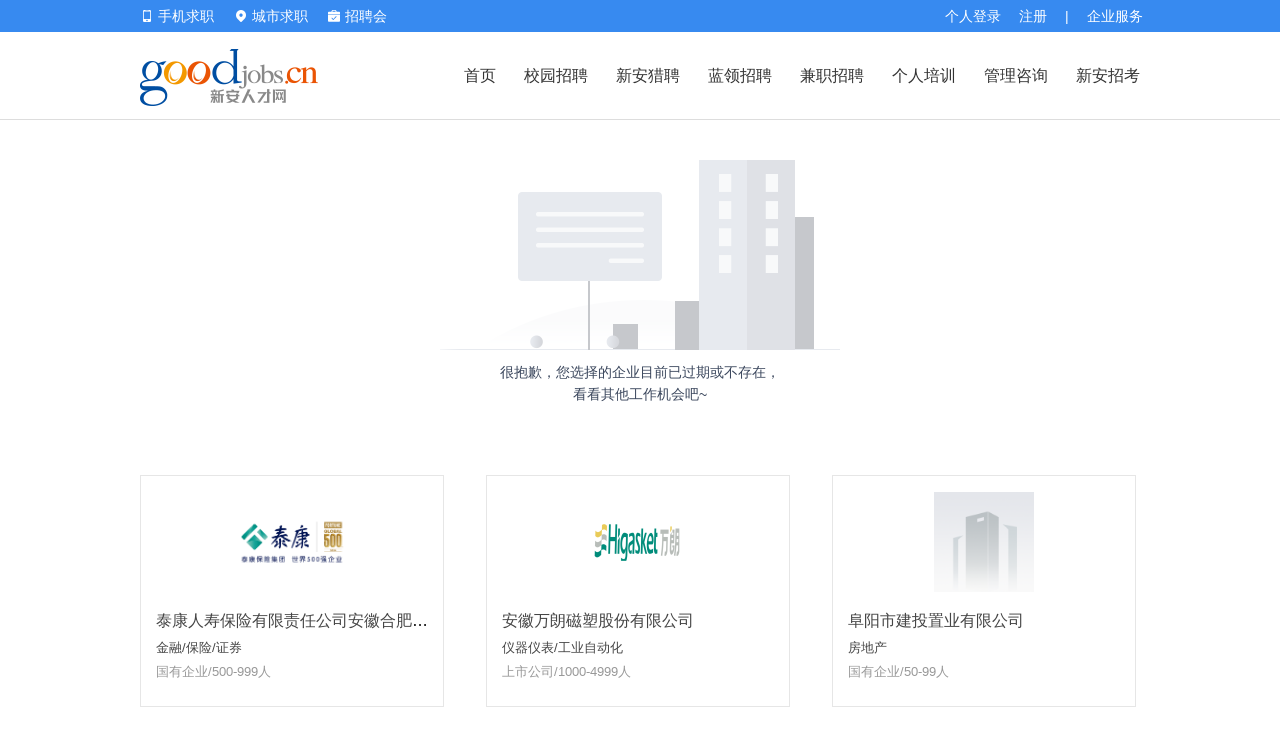

--- FILE ---
content_type: text/html; charset=UTF-8
request_url: https://ehr.goodjobs.cn/show.php?corpID=80682
body_size: 6504
content:
<!doctype html>
<html>
<head>
<meta http-equiv="Content-Type" content="text/html; charset=utf-8" />
<meta name="robots" content="all" />
<meta http-equiv="X-UA-Compatible" content="IE=Edge,chrome=1" />
<!-- seo -->
<title>安徽润勋建设工程有限公司-安徽润勋建设工程有限公司招聘-新安人才网！</title>
<meta name="keywords" content="安徽润勋建设工程有限公司,安徽润勋建设工程有限公司招聘,新安人才网" />
<meta name="description" content="“安徽润勋建设工程有限公司”成立于2018年5月，公司注册地为淮南市田家庵区，法人代表胡志伟、注册资金五千万人民币。公司拥有专业的施工团队，" />
<link href="/v5/jobtplNew.css?v=20190513" rel="stylesheet" type="text/css" />
<script src="/scripts/jQuery/1.8.3/jquery.min.js"></script>
<script type="text/javascript" src="https://cdn.ahjob.com.cn/base/login/login2021.js?v=202404261552"></script>
<script language="JavaScript" src="/scripts/functions.js"></script>
<script type="text/javascript" src="/scripts/jQuery/1.8.3/jquery.min.js"></script>
<script type="text/javascript" src="https://cdn.ahjob.com.cn/base/selector/SelectorUser.js?v=202404261552"></script>
<script type="text/javascript" src="/scripts/domain.js"></script>
<script type="text/javascript" src="https://cdn.ahjob.com.cn/www/apply/DoApplyJob.js?v=202404261552"></script>
<script type="text/javascript" src="https://cdn.ahjob.com.cn/www/apply/JobInfo.js?v=202404261552"></script>
<script type="text/javascript" src="/scripts/goodjob/qrcode.js"></script>
<!--[if lt IE 9]>
  <script src="/scripts/html5shiv.min.js" language="javascript"></script>
  <script src="/scripts/respond.js" language="javascript"></script>
<![endif]-->
<style>
    .gray-notice{ background: #378af0; height: 50px; padding: 0 20px; line-height: 50px; display: inline-block; color: #fff; border-radius: 4px; }
    .gray-notice a{ color: #ffd580; }
    .gray-notice .cffd580{ color: #ffd580; }
    .hr{float: right; padding-bottom: 15px; border: none; border-bottom: 1px solid #e6e6e6; height: 1px; display: block; *margin-top: -13px!important;}
    .hr-wid{ width: 78%;}
    .g-body{ background: #f6f8f8; }
    .btn-line-ap{ width: 80px; height: 30px; background: none;  border: 1px solid #378af0; border-radius: 2px;color: #378af0;}
    .btn-line-ap-gray{ width: 80px; height: 30px; background: none;  border: 1px solid #ccc; border-radius: 2px;color: #ccc;}
    .wp48{ width: 48%;}
    .dt-code{ width: 96px; height: 96px; right: 24px; top: 16px; }
    .dt-code img{ width: 96px; height: 96px; }
    .group-mr{ margin-left: -42px; *zoom:1; _position:relative; }
    .group{ float: left; width: 272px; height: 200px; padding: 15px; margin: 0 0 15px 42px; background: #fff; border:1px solid #e6e6e6;}
    .group:hover{ background: #f9f9f9; }
    .group-img{ width:120px; height: 100px; line-height: 100px; vertical-align: middle; text-align:center; *position: relative; }
    .group-img img{ max-width:120px; max-height:100px; vertical-align: middle; *top:-50%; *left:-50%; *position: relative; }
    .group-img a{ *position:absolute; *top:50%; *left:50%;  }
    .f13{ font-size: 13px; }
</style>
</head>
<body>

<!-- 网站头部 -->
<link rel="stylesheet" href="https://cdn.ahjob.com.cn/www/v2017/css/header.css?v=202404261552">
<link rel="stylesheet" href="https://cdn.ahjob.com.cn/www/v2017/css/base.css?v=202404261552">
<script type="text/javascript" src="https://cdn.ahjob.com.cn/base/layer/xa_layer.js"></script>
<section class="head clearfix f14 header2017 relative" style="z-index:99999;">
  <div class="clearfix dcenter w1000">
    <div class="fr head_service">
       <a href="https://login.goodjobs.cn/" class="q_login fl">个人登录</a><a class="q_reg fl" href="https://user.goodjobs.cn/index.php/action/Register">注册</a>
      <span class="fl pl18">|</span>
      <div class="fl"><a href="https://ehr.goodjobs.cn/" class="q_login fl corp-service">企业服务</a></div>
    </div>
    
    <div class="fl head_login">
      <div style="position:relative;" id="js_mobile_pop" class="fl pr20 iphone_login">
        <div class="cfff f14"><a href="https://www.goodjobs.cn/app.html" target="_blank"><i class="icon-w icon-phone-w mt2 iemr5"></i> <span>手机求职</span></a></div>
        <div style="position:absolute;top: 32px; left: 0px; border: 1px solid #e6e6e6;box-shadow: 0 0 8px #ccc; border-top:0; background: #fff; padding: 12px; display: none;" id="js_mobile_pop_child">
          <div class="triangle" style="margin-left:27px;"></div>
          <table width="558" border="0" cellspacing="0" cellpadding="">
            <tbody>
              <tr>
                <td align="center">APP</td>
                <td align="center">微信小程序</td>
                <td align="center">官方微信</td>
              </tr>
              <tr>
                <td align="center"><img src="https://cdn.ahjob.com.cn/search/v3/images/app_220.png?v=20221207182200" width="128" height="128"></td>
                <td align="center"><img src="https://cdn.ahjob.com.cn/search/v3/images/wx_mp_220.png?v=20221207173400" width="128" height="128"></td>
                <td align="center"><img src="https://cdn.ahjob.com.cn/search/v3/images/weixin_220.png?v=20221207173400" width="128" height="128"></td>
              </tr>
            </tbody>
          </table>
        </div>
        <script type="text/javascript">
            var objMobilePop = document.getElementById('js_mobile_pop');
            objMobilePop.onmouseover = function(){
                var objMobilePopChild = document.getElementById('js_mobile_pop_child');
                objMobilePopChild.style.display="";
            }
            objMobilePop.onmouseout = function(){
                var objMobilePopChild = document.getElementById('js_mobile_pop_child');
                objMobilePopChild.style.display="none";
            }
            $(document).on("mouseover", ".person-info", function() {
                $('.person-info .list').show();
                $('.person-info .icon-w').removeClass('icon-down-w').addClass('icon-up-w');
            });
            $(document).on("mouseout", ".person-info", function() {
                $('.person-info .list').hide();
                $('.person-info .icon-w').removeClass('icon-up-w').addClass('icon-down-w');
            });
        </script>
      </div>
      <div class="fl top_city relative z_index20 pr20" style="z-index:99999!important;">
        <div class="cityJob"><span class="cu" id="sCity"><i class="icon-w icon-city-w mt2 iemr5"></i></span> <span class="f14 site-show">城市求职</span></div>
        <div id="youcity" class="f14 hide">
          <div class="triangle"></div>
          <p class="city_name clear">安徽省</p>
          <ul class="city_list clearfix f14">
            <li><a href="https://hefei.goodjobs.cn/">合肥</a></li>
            <li><a href="https://wuhu.goodjobs.cn/">芜湖</a></li>
            <li><a href="https://bengbu.goodjobs.cn/">蚌埠</a></li>
            <li><a href="https://maanshan.goodjobs.cn/">马鞍山</a></li>
            <li><a href="https://anqing.goodjobs.cn/">安庆</a></li>
            <li><a href="https://liuan.goodjobs.cn/">六安</a></li>
            <li><a href="https://suzhou.goodjobs.cn/">宿州</a></li>
            <li><a href="https://fuyang.goodjobs.cn/">阜阳</a></li>
            <li><a href="https://huainan.goodjobs.cn/">淮南</a></li>
            <li><a href="https://chuzhou.goodjobs.cn/">滁州</a></li>
            <li><a href="https://huaibei.goodjobs.cn/">淮北</a></li>
            <li><a href="https://bozhou.goodjobs.cn/">亳州</a></li>
            <li><a href="https://tongling.goodjobs.cn/">铜陵</a></li>
            <li><a href="https://xuancheng.goodjobs.cn/">宣城</a></li>
            <li><a href="https://chizhou.goodjobs.cn/">池州</a></li>
            <li style="margin-right: 100px;"><a href="https://huangshan.goodjobs.cn/">黄山</a></li>
          </ul>
          <div class="clearfix mb20"></div>
        </div>
      </div>
      <div class="fl relative"> <a href="https://jobfair.goodjobs.cn/" class="" style="color:#fff;line-height:32px;"><i class="mr5 icons i-jobfair"></i>招聘会</a></div>
    </div>
  </div>
</section>
<section class="top_body clearfix header2017">
          <section class="dcenter clear w1000">
            <figure class="fl logo"><a href="https://www.goodjobs.cn"><img src="https://cdn.ahjob.com.cn/base/images/logo.png" width="178" height="57" alt=""/></a></figure>
            
            <nav class="meau f16" style="z-index:1!important">
              <a href="https://www.goodjobs.cn/" >首页</a>
              <a target="_blank" href="https://campus.goodjobs.cn/" >校园招聘</a>
              <a href="https://headhunt.goodjobs.cn/" >新安猎聘</a>
              <a href="https://www.shequkuaipin.com.cn/" target="_blank" >蓝领招聘</a>
              <a href="https://parttime.goodjobs.cn/" >兼职招聘</a>
              <a target="_blank" href="https://learning.goodjobs.cn/" >个人培训</a>
              <a target="_blank" href="https://training.goodjobs.cn/" >管理咨询</a>
              <a target="_blank" href="https://www.xinanpta.cn/notice/" style="padding-right:0;">新安招考</a>
            </nav>
          </section>
        </section>
<script>
    $(".site_close").click(function(e){
        e.preventDefault();
        if ($("#youcity").hasClass('show')) {
            $("#youcity").removeClass('show').addClass('hide');
        } else {
            $("#youcity").removeClass('hide').addClass('show');
        }
        return false;
    });
    $(".cityJob").bind('mouseover', function(){
        $("#youcity").removeClass('middleCitySelect').addClass('topCitySelect');
        $("#youcity").removeClass('hide').addClass('show');
    });

    $(".cityZone").bind('mouseover', function(){
        $("#youcity").removeClass('topCitySelect').addClass('middleCitySelect');
        $("#youcity").removeClass('hide').addClass('show');
    });

    $("#youcity").bind('mouseover', function(){
        $("#youcity").removeClass('hide').addClass('show');
    });

    $("#youcity, .cityZone, .cityJob").bind('mouseout', function(){
        $("#youcity").removeClass('show').addClass('hide');
    });
</script><!-- 主要内容开始 -->
<section class="f-page-1000 dcenter mt40 pb40">
    <div class="t-cen">
    <p><img height="190px" src="/v5/images/draw_cpmpany.png"></p>
    <p class="f14 c3b475d pt5">很抱歉，您选择的企业目前已过期或不存在，<br/>看看其他工作机会吧~</p>

  </div>
   </section>
<!--主要内容结束-->
<!--公司为空时，推荐公司展示-->
    <section class="f-page-1000 dcenter clearfix mt30">
                <div class="group-mr clearfix">
                        <div style="cursor: pointer;" class="fl group " onclick="window.open('https://ehr.goodjobs.cn/show.php?corpID=74208')">
                <div class=" group-img dcenter">
                    <a href="javascript:void(0);">
                        <img src="https://static.ahjob.com.cn/ehr/uploads/logos/202412/077614.png">
                    </a>
                </div>
                <div class="mt15">
                    <p class="f16 c333b wp100 ellipsis lh30"><a href="#">泰康人寿保险有限责任公司安徽合肥泰新营销服务部</a></p>
                    <p class="f13 lh24"><a class="c999-g" href="#">金融/保险/证券</a></p>
                    <p class="f13 c999 lh24">国有企业/500-999人</p>
                </div>
            </div>
                        <div style="cursor: pointer;" class="fl group " onclick="window.open('https://ehr.goodjobs.cn/show.php?corpID=36021')">
                <div class=" group-img dcenter">
                    <a href="javascript:void(0);">
                        <img src="https://static.ahjob.com.cn/ehr/uploads/logos/201608/037297.jpg">
                    </a>
                </div>
                <div class="mt15">
                    <p class="f16 c333b wp100 ellipsis lh30"><a href="#">安徽万朗磁塑股份有限公司</a></p>
                    <p class="f13 lh24"><a class="c999-g" href="#">仪器仪表/工业自动化</a></p>
                    <p class="f13 c999 lh24">上市公司/1000-4999人</p>
                </div>
            </div>
                        <div style="cursor: pointer;" class="fl group " onclick="window.open('https://ehr.goodjobs.cn/show.php?corpID=83265')">
                <div class=" group-img dcenter">
                    <a href="javascript:void(0);">
                        <img src="https://cdn.ahjob.com.cn/www/images/corp_logo.png">
                    </a>
                </div>
                <div class="mt15">
                    <p class="f16 c333b wp100 ellipsis lh30"><a href="#">阜阳市建投置业有限公司</a></p>
                    <p class="f13 lh24"><a class="c999-g" href="#">房地产</a></p>
                    <p class="f13 c999 lh24">国有企业/50-99人</p>
                </div>
            </div>
                        <div style="cursor: pointer;" class="fl group " onclick="window.open('https://ehr.goodjobs.cn/show.php?corpID=30850')">
                <div class=" group-img dcenter">
                    <a href="javascript:void(0);">
                        <img src="https://static.ahjob.com.cn/ehr/uploads/logos/201710/031890.png">
                    </a>
                </div>
                <div class="mt15">
                    <p class="f16 c333b wp100 ellipsis lh30"><a href="#">芍花堂国药股份有限公司</a></p>
                    <p class="f13 lh24"><a class="c999-g" href="#">生物/制药/保健/医药</a></p>
                    <p class="f13 c999 lh24">上市公司/250-499人</p>
                </div>
            </div>
                        <div style="cursor: pointer;" class="fl group " onclick="window.open('https://ehr.goodjobs.cn/show.php?corpID=15374')">
                <div class=" group-img dcenter">
                    <a href="javascript:void(0);">
                        <img src="https://static.ahjob.com.cn/ehr/uploads/logos/201903/015825.png">
                    </a>
                </div>
                <div class="mt15">
                    <p class="f16 c333b wp100 ellipsis lh30"><a href="#">南方基金管理股份有限公司合肥分公司</a></p>
                    <p class="f13 lh24"><a class="c999-g" href="#">金融/保险/证券</a></p>
                    <p class="f13 c999 lh24">国有企业/50-99人</p>
                </div>
            </div>
                        <div style="cursor: pointer;" class="fl group " onclick="window.open('https://ehr.goodjobs.cn/show.php?corpID=87825')">
                <div class=" group-img dcenter">
                    <a href="javascript:void(0);">
                        <img src="https://cdn.ahjob.com.cn/www/images/corp_logo.png">
                    </a>
                </div>
                <div class="mt15">
                    <p class="f16 c333b wp100 ellipsis lh30"><a href="#">安徽省高速高正房地产开发有限公司</a></p>
                    <p class="f13 lh24"><a class="c999-g" href="#">房地产</a></p>
                    <p class="f13 c999 lh24">国有企业/10-49人</p>
                </div>
            </div>
                        <div style="cursor: pointer;" class="fl group " onclick="window.open('https://ehr.goodjobs.cn/show.php?corpID=40032')">
                <div class=" group-img dcenter">
                    <a href="javascript:void(0);">
                        <img src="https://cdn.ahjob.com.cn/www/images/corp_logo.png">
                    </a>
                </div>
                <div class="mt15">
                    <p class="f16 c333b wp100 ellipsis lh30"><a href="#">中国科学技术大学饮食服务集团</a></p>
                    <p class="f13 lh24"><a class="c999-g" href="#">酒店/餐饮/旅游/度假/生活服务</a></p>
                    <p class="f13 c999 lh24">事业单位/100-249人</p>
                </div>
            </div>
                        <div style="cursor: pointer;" class="fl group " onclick="window.open('https://ehr.goodjobs.cn/show.php?corpID=84734')">
                <div class=" group-img dcenter">
                    <a href="javascript:void(0);">
                        <img src="https://cdn.ahjob.com.cn/www/images/corp_logo.png">
                    </a>
                </div>
                <div class="mt15">
                    <p class="f16 c333b wp100 ellipsis lh30"><a href="#">鑫盛财富中心安徽分公司</a></p>
                    <p class="f13 lh24"><a class="c999-g" href="#">金融/保险/证券</a></p>
                    <p class="f13 c999 lh24">上市公司/4999-10000人</p>
                </div>
            </div>
                    </div>
            </section>

<!--底部开始-->
    <!--底部开始-->
    <style>
        .m-footer{ margin-top:20px; padding-top:36px; padding-bottom:24px; border-top:1px solid #eee;  background:#fff; color:#666; font-size:14px; font-family:"Microsoft YaHei", Verdana, Helvetica, sans-serif; }
        .m-ftlist li{ line-height:36px; }
        .m-ftlist li a{ color:#666; }
        .m-ftlist li a:hover{ color:#333; }
        .m-ftlist .tit{ padding-bottom:16px; color:#333; font-size:18px; font-weight:bold; }
        .m-ftlaws{ margin-top:30px; padding-top:20px; line-height:24px; border-top:1px solid #f4f4f4; color:#999; font-size:12px; }
        .m-ftlaws a{ color:#999; }
        .m-ftlaws img{ width:16px; height:16px; vertical-align: middle; }
        .m-ftmr64{ margin-right:64px; }
        .dcenter { margin-left: auto; margin-right: auto; }
        .center {  text-align: center; }
        .w1000 { width: 1000px; }
        .w1184 { width: 1184px; }
        .fl { float: left; }
        .fr { float: right; }
        .clear{ clear:both }
        .clearfix:after{ visibility:hidden;display:block;font-size:0;content:" ";clear:both;height:0; }
        .clearfix{ display:inline-block; }
        * html .clearfix{ height:1%; }
        .clearfix{ display:block; }
        .right { text-align: right; }
        .ml20 { margin-left: 20px; }
        .cccc { color: #cccccc; }
    </style>
    <footer class="m-footer">
        <div class="clearfix w1000 dcenter">
        <!--链接列表 开始-->
            <div class="fl m-ftmr64">
                <ul class="m-ftlist">
                    <li class="tit">关于我们</li>
                    <li><a href="https://click.goodjobs.cn/2021/gywm/index.html" target="_blank">公司简介</a></li>
                    <li><a href="https://www.goodjobs.cn/sitemap.html" target="_blank">站点地图</a></li>
                    <li><a href="https://ehr.goodjobs.cn/show.php?corpID=42" target="_blank">诚聘英才</a></li>
                    <li><a href="https://click.goodjobs.cn/2021/gywm/contact.html" target="_blank">联系我们</a></li>
                </ul>
            </div>
            <div class="fl m-ftmr64">
                <ul class="m-ftlist">
                    <li class="tit">新安产品</li>
                    <li><a href="https://ehr.goodjobs.cn/" target="_blank">企业招聘</a></li>
                    <li><a href="https://headhunt.goodjobs.cn/" target="_blank">新安猎聘</a></li>
                    <li><a href="https://learning.goodjobs.cn/" target="_blank">个人培训</a></li>
                    <li><a href="https://training.goodjobs.cn/" target="_blank">管理咨询</a></li>
                    <li><a href="https://click.goodjobs.cn/2021/gywm/adprice.html" target="_blank">广告报价</a></li>
                </ul>
            </div>
            <div class="fl m-ftmr64">
                <ul class="m-ftlist">
                    <li class="tit">手机求职</li>
                    <li><a href="https://www.goodjobs.cn/app.html" target="_blank">APP下载   </a></li>
                    <li><a href="https://www.goodjobs.cn/touch.html" target="_blank">触屏版</a></li>
                    <li><a href="https://www.goodjobs.cn/xcx.html" target="_blank">小程序</a></li>
                    <li><a href="https://user.goodjobs.cn/dispatcher.php/module/Personal/action/CommunityRecruit" target="_blank">社区快聘</a></li>
                </ul>
            </div>
            <div class="fl">
                <ul class="m-ftlist">
                    <li class="tit">使用与帮助</li>
                    <li><a href="https://www.goodjobs.cn/index.php/action/UseAndHelp?type=1" target="_blank">用户服务协议</a></li>
                    <li><a href="https://user.goodjobs.cn/dispatcher.php/action/Declaration?type=privacy" target="_blank">隐私政策</a></li>
                    <li><a href="https://www.goodjobs.cn/index.php/action/UseAndHelp?type=4" target="_blank">法律声明</a></li>
                    <li><a href="https://feedback.goodjobs.cn/" target="_blank">意见反馈</a></li>
                </ul>
            </div>
            <div class="fr">
                <ul class="m-ftlist">
                    <li class="tit right">好工作，上新安人才网</li>
                    <li class="fl">
                        <div class="center">
                            <img height="80px" src="https://cdn.ahjob.com.cn/search/v3/images/app_128.png?v=20221207173400">
                            <p>求职APP</p>
                        </div>
                    </li>
                    <li class="fl ml20">
                        <div class="fr center">
                            <img height="80px" src="https://cdn.ahjob.com.cn/www/images/wx_mp.png?v=20221207173400">
                            <p>微信小程序</p>
                        </div>
                    </li>
                    <li class="fl ml20">
                        <div class="fl center">
                            <img height="80px" src="https://cdn.ahjob.com.cn/www/images/weixin_128.png?v=20221207173400">
                            <p>官方微信</p>
                        </div>
                    </li>
                    <li class="fl ml20">
                        <div class="center">
                            <img height="80px" src="https://cdn.ahjob.com.cn/user/v4/images/pic_cropcode.png">
                            <p>企业APP</p>
                        </div>
                    </li>
                </ul>
            </div>
        </div>
        <!--链接列表 结束-->
        <!--法律声明 开始-->
        <div class="m-ftlaws">
            <div class="center">
                <p>服务热线：总机 0551-63400800   企业 0551-65666555  个人 0551-65666558   工作日 8:30-12:00 14:00-18:00</p>
                <p>人力资源社会保障部门监督投诉电话：12333</p>
                <p>未经goodjobs.cn同意，不得转载网站之所有招聘信息及作品 新安人才网版权所有©2000-2025</p>
                <p>
                    <a href="https://www.goodjobs.cn/index.php/action/BusinessLicense?page=1" target="_blank">
                        <img src="https://cdn.ahjob.com.cn/www/images/icon-badge.png" class="mr5">营业执照&nbsp;
                    </a>
                    <a href="http://www.beian.gov.cn/portal/registerSystemInfo?recordcode=34010302000752" target="_blank">
                        <img src="https://cdn.ahjob.com.cn/www/images/icon-beian.png" class="mr5">皖公网安备 34010302000752号
                    </a>
                    <span class="pl5 pr5 cccc">|</span>
                    <a href="https://www.goodjobs.cn/index.php/action/BusinessLicense?page=2" target="_blank">人力资源服务许可证</a>
                    <span class="pl5 pr5 cccc">|</span>
                    <a href="http://beian.miit.gov.cn" target="_blank">皖ICP备12018891号</a>
                    <span class="pl5 pr5 cccc">|</span>
                    经营许可证：皖B2-20080016
                    <span class="pl5 pr5 cccc">|</span>
                    网络文化经营许可证：皖网文（2022）1942-033号
                </p>
            </div>
        </div>
        <!--法律声明 结束-->
    </footer><!--底部结束-->

<!-- Google Analytics -->
<script type="text/javascript">
    var _gaq = _gaq || [];
    function loadtracking() {
        window._gaq.push(['_setAccount', 'UA-2903492-1']);
        window._gaq.push(['_setDomainName', 'goodjobs.cn']);
        window._gaq.push(['_trackPageview']);
        (function() {
            var ga = document.createElement('script'); ga.type = 'text/javascript'; ga.async = true;
            ga.src = ('https:' == document.location.protocol ? 'https://ssl' : 'http://www') + '.google-analytics.com/ga.js';
            var s = document.getElementsByTagName('script')[0]; s.parentNode.insertBefore(ga, s);
        })();
    }
    if (typeof $ != 'undefined') {
        $(function(){
          loadtracking();
        });
    } else {
        loadtracking();
    }
</script>
<!-- Google Analytics --><!-- Google Analytics -->
<script>
var _hmt = _hmt || [];
(function() {
  var hm = document.createElement("script");
  hm.src = "https://hm.baidu.com/hm.js?6a7a53a01bc5dd6e6dfd44267a12f5d5";
  var s = document.getElementsByTagName("script")[0];
  s.parentNode.insertBefore(hm, s);
})();
var islogin = 0;
// 投递成功后，投递按钮样式更改
function jsonpApplyJobSuccessCallback(data) {
    xa_layer.msg('投递成功！', {skin: 'layui-layer-hui'});
}
</script>
</body>
</html>


<!-- This page took 0.0216 seconds to process. -->

--- FILE ---
content_type: application/javascript
request_url: https://cdn.ahjob.com.cn/base/selector/city.js?v=202305191715
body_size: 8880
content:
var arrpro = new Array();
var arrcity = new Array();
var subDis = new Array();
var subDLive = new Array(); //add by frank liveplace can choose district

//arrpro
arrpro[0] = new Class(1042,"安徽省");
arrpro[1] = new Class(1061,"山东省");
arrpro[2] = new Class(1079,"江苏省");
arrpro[3] = new Class(1093,"上海市");
arrpro[4] = new Class(1095,"广东省");
arrpro[5] = new Class(1117,"浙江省");
arrpro[6] = new Class(1129,"福建省");
arrpro[7] = new Class(1139,"北京市");
arrpro[8] = new Class(1141,"重庆市");
arrpro[9] = new Class(1146,"甘肃省");
arrpro[10] = new Class(1161,"广西省");
arrpro[11] = new Class(1177,"贵州省");
arrpro[12] = new Class(1187,"海南省");
arrpro[13] = new Class(1190,"河北省");
arrpro[14] = new Class(1202,"河南省");
arrpro[15] = new Class(1220,"黑龙江省");
arrpro[16] = new Class(1235,"湖北省");
arrpro[17] = new Class(1248,"湖南省");
arrpro[18] = new Class(1263,"江西省");
arrpro[19] = new Class(1275,"吉林省");
arrpro[20] = new Class(1285,"辽宁省");
arrpro[21] = new Class(1300,"内蒙古");
arrpro[22] = new Class(1313,"宁夏");
arrpro[23] = new Class(1318,"青海省");
arrpro[24] = new Class(1326,"山西省");
arrpro[25] = new Class(1338,"陕西省");
arrpro[26] = new Class(1349,"四川省");
arrpro[27] = new Class(1369,"天津市");
arrpro[28] = new Class(1371,"新疆");
arrpro[29] = new Class(1388,"西藏");
arrpro[30] = new Class(1396,"云南省");
arrpro[31] = new Class(1414,"香港");
arrpro[32] = new Class(1416,"澳门");
arrpro[33] = new Class(1418,"台湾");
arrpro[34] = new Class(1420,"国外");

arrcity[0] = new Item(1043,"合肥市",1042);
arrcity[1] = new Item(1045,"安庆市",1042);
arrcity[2] = new Item(1047,"滁州市",1042);
arrcity[3] = new Item(1048,"淮南市",1042);
arrcity[4] = new Item(1049,"马鞍山市",1042);
arrcity[5] = new Item(1050,"宿州市",1042);
arrcity[6] = new Item(1051,"芜湖市",1042);
arrcity[7] = new Item(1052,"宣城市",1042);
arrcity[8] = new Item(1053,"蚌埠市",1042);
arrcity[9] = new Item(1054,"池州市",1042);
arrcity[10] = new Item(1055,"阜阳市",1042);
arrcity[11] = new Item(1056,"淮北市",1042);
arrcity[12] = new Item(1057,"黄山市",1042);
arrcity[13] = new Item(1058,"六安市",1042);
arrcity[14] = new Item(1059,"铜陵市",1042);
arrcity[15] = new Item(1060,"亳州市",1042);
arrcity[16] = new Item(1062,"济南市",1061);
arrcity[17] = new Item(1063,"东营市",1061);
arrcity[18] = new Item(1064,"滨州地区",1061);
arrcity[19] = new Item(1065,"淄博市",1061);
arrcity[20] = new Item(1066,"德州市",1061);
arrcity[21] = new Item(1067,"济宁市",1061);
arrcity[22] = new Item(1068,"聊城地区",1061);
arrcity[23] = new Item(1069,"临沂市",1061);
arrcity[24] = new Item(1070,"莱芜市",1061);
arrcity[25] = new Item(1071,"青岛市",1061);
arrcity[26] = new Item(1072,"日照市",1061);
arrcity[27] = new Item(1073,"威海市",1061);
arrcity[28] = new Item(1074,"泰安市",1061);
arrcity[29] = new Item(1075,"潍坊市",1061);
arrcity[30] = new Item(1076,"烟台市",1061);
arrcity[31] = new Item(1077,"菏泽地区",1061);
arrcity[32] = new Item(1078,"枣庄市",1061);
arrcity[33] = new Item(1080,"南京市",1079);
arrcity[34] = new Item(1081,"淮安市",1079);
arrcity[35] = new Item(1082,"常州市",1079);
arrcity[36] = new Item(1083,"连云港市",1079);
arrcity[37] = new Item(1084,"南通市",1079);
arrcity[38] = new Item(1085,"徐州市",1079);
arrcity[39] = new Item(1086,"苏州市",1079);
arrcity[40] = new Item(1087,"无锡市",1079);
arrcity[41] = new Item(1088,"盐城市",1079);
arrcity[42] = new Item(1089,"扬州市",1079);
arrcity[43] = new Item(1090,"镇江市",1079);
arrcity[44] = new Item(1091,"泰州市",1079);
arrcity[45] = new Item(1092,"宿迁市",1079);
arrcity[46] = new Item(5535,"丹阳市",1079);
arrcity[47] = new Item(1094,"上海市",1093);
arrcity[48] = new Item(1096,"广州市",1095);
arrcity[49] = new Item(1097,"佛山市",1095);
arrcity[50] = new Item(1098,"惠州市",1095);
arrcity[51] = new Item(1099,"东莞市",1095);
arrcity[52] = new Item(1100,"江门市",1095);
arrcity[53] = new Item(1101,"揭阳市",1095);
arrcity[54] = new Item(1102,"潮州市",1095);
arrcity[55] = new Item(1103,"茂名市",1095);
arrcity[56] = new Item(1104,"梅州市",1095);
arrcity[57] = new Item(1105,"清远市",1095);
arrcity[58] = new Item(1106,"汕头市",1095);
arrcity[59] = new Item(1107,"汕尾市",1095);
arrcity[60] = new Item(1108,"深圳市",1095);
arrcity[61] = new Item(1109,"韶关市",1095);
arrcity[62] = new Item(1110,"阳江市",1095);
arrcity[63] = new Item(1111,"河源市",1095);
arrcity[64] = new Item(1112,"云浮市",1095);
arrcity[65] = new Item(1113,"中山市",1095);
arrcity[66] = new Item(1114,"珠海市",1095);
arrcity[67] = new Item(1115,"湛江市",1095);
arrcity[68] = new Item(1116,"肇庆市",1095);
arrcity[69] = new Item(1118,"杭州市",1117);
arrcity[70] = new Item(1119,"嘉兴市",1117);
arrcity[71] = new Item(1120,"金华市",1117);
arrcity[72] = new Item(1121,"衢州市",1117);
arrcity[73] = new Item(1122,"丽水地区",1117);
arrcity[74] = new Item(1123,"宁波市",1117);
arrcity[75] = new Item(1124,"绍兴市",1117);
arrcity[76] = new Item(1125,"台州市",1117);
arrcity[77] = new Item(1126,"温州市",1117);
arrcity[78] = new Item(1127,"舟山市",1117);
arrcity[79] = new Item(1128,"湖州市",1117);
arrcity[80] = new Item(1130,"福州市",1129);
arrcity[81] = new Item(1131,"龙岩地区",1129);
arrcity[82] = new Item(1132,"南平市",1129);
arrcity[83] = new Item(1133,"宁德地区",1129);
arrcity[84] = new Item(1134,"莆田市",1129);
arrcity[85] = new Item(1135,"泉州市",1129);
arrcity[86] = new Item(1136,"三明市",1129);
arrcity[87] = new Item(1137,"厦门市",1129);
arrcity[88] = new Item(1138,"漳州市",1129);
arrcity[89] = new Item(1140,"北京市",1139);
arrcity[90] = new Item(1142,"重庆市",1141);
arrcity[91] = new Item(1143,"涪陵市",1141);
arrcity[92] = new Item(1144,"黔江地区",1141);
arrcity[93] = new Item(1145,"万县市",1141);
arrcity[94] = new Item(1147,"兰州市",1146);
arrcity[95] = new Item(1148,"甘南藏族自治州",1146);
arrcity[96] = new Item(1149,"定西地区",1146);
arrcity[97] = new Item(1150,"白银市",1146);
arrcity[98] = new Item(1151,"嘉峪关市",1146);
arrcity[99] = new Item(1152,"金昌市",1146);
arrcity[100] = new Item(1153,"酒泉地区",1146);
arrcity[101] = new Item(1154,"临夏回族自治州",1146);
arrcity[102] = new Item(1155,"陇南地区",1146);
arrcity[103] = new Item(1156,"平凉地区",1146);
arrcity[104] = new Item(1157,"庆阳地区",1146);
arrcity[105] = new Item(1158,"天水市",1146);
arrcity[106] = new Item(1159,"武威地区",1146);
arrcity[107] = new Item(1160,"张掖地区",1146);
arrcity[108] = new Item(1162,"南宁市",1161);
arrcity[109] = new Item(1163,"防城港市",1161);
arrcity[110] = new Item(1164,"北海市",1161);
arrcity[111] = new Item(1165,"百色地区",1161);
arrcity[112] = new Item(1166,"桂林地区",1161);
arrcity[113] = new Item(1167,"桂林市",1161);
arrcity[114] = new Item(1168,"柳州地区",1161);
arrcity[115] = new Item(1169,"柳州市",1161);
arrcity[116] = new Item(1170,"南宁地区",1161);
arrcity[117] = new Item(1171,"钦州市",1161);
arrcity[118] = new Item(1172,"梧州地区",1161);
arrcity[119] = new Item(1173,"梧州市",1161);
arrcity[120] = new Item(1174,"河池地区",1161);
arrcity[121] = new Item(1175,"玉林地区",1161);
arrcity[122] = new Item(1176,"贵港市",1161);
arrcity[123] = new Item(1178,"贵阳市",1177);
arrcity[124] = new Item(1179,"毕节地区",1177);
arrcity[125] = new Item(1180,"遵义地区",1177);
arrcity[126] = new Item(1181,"安顺地区",1177);
arrcity[127] = new Item(1182,"六盘水市",1177);
arrcity[128] = new Item(1183,"黔东南苗族侗族自治州",1177);
arrcity[129] = new Item(1184,"黔南布依族苗族自治州",1177);
arrcity[130] = new Item(1185,"黔西南布依族苗族自治州",1177);
arrcity[131] = new Item(1186,"铜仁地区",1177);
arrcity[132] = new Item(1188,"三亚市",1187);
arrcity[133] = new Item(1189,"海口市",1187);
arrcity[134] = new Item(1191,"石家庄市",1190);
arrcity[135] = new Item(1192,"邯郸市",1190);
arrcity[136] = new Item(1193,"邢台市",1190);
arrcity[137] = new Item(1194,"保定市",1190);
arrcity[138] = new Item(1195,"张家口市",1190);
arrcity[139] = new Item(1196,"沧州市",1190);
arrcity[140] = new Item(1197,"承德市",1190);
arrcity[141] = new Item(1198,"廊坊市",1190);
arrcity[142] = new Item(1199,"秦皇岛市",1190);
arrcity[143] = new Item(1200,"唐山市",1190);
arrcity[144] = new Item(1201,"衡水市",1190);
arrcity[145] = new Item(1203,"郑州市",1202);
arrcity[146] = new Item(1204,"开封市",1202);
arrcity[147] = new Item(1205,"驻马店地区",1202);
arrcity[148] = new Item(1206,"安阳市",1202);
arrcity[149] = new Item(1207,"焦作市",1202);
arrcity[150] = new Item(1208,"洛阳市",1202);
arrcity[151] = new Item(1209,"濮阳市",1202);
arrcity[152] = new Item(1210,"漯河市",1202);
arrcity[153] = new Item(1211,"南阳市",1202);
arrcity[154] = new Item(1212,"平顶山市",1202);
arrcity[155] = new Item(1213,"新乡市",1202);
arrcity[156] = new Item(1214,"信阳地区",1202);
arrcity[157] = new Item(1215,"许昌市",1202);
arrcity[158] = new Item(1216,"商丘地区",1202);
arrcity[159] = new Item(1217,"三门峡市",1202);
arrcity[160] = new Item(1218,"鹤壁市",1202);
arrcity[161] = new Item(1219,"周口地区",1202);
arrcity[162] = new Item(1221,"哈尔滨市",1220);
arrcity[163] = new Item(1222,"大庆市",1220);
arrcity[164] = new Item(1223,"大兴安岭地区",1220);
arrcity[165] = new Item(1224,"鸡西市",1220);
arrcity[166] = new Item(1225,"佳木斯市",1220);
arrcity[167] = new Item(1226,"牡丹江市",1220);
arrcity[168] = new Item(1227,"齐齐哈尔市",1220);
arrcity[169] = new Item(1228,"七台河市",1220);
arrcity[170] = new Item(1229,"双鸭山市",1220);
arrcity[171] = new Item(1230,"绥化地区",1220);
arrcity[172] = new Item(1231,"松花江地区",1220);
arrcity[173] = new Item(1232,"鹤岗市",1220);
arrcity[174] = new Item(1233,"黑河市",1220);
arrcity[175] = new Item(1234,"伊春市",1220);
arrcity[176] = new Item(1236,"武汉市",1235);
arrcity[177] = new Item(1237,"黄冈市",1235);
arrcity[178] = new Item(1238,"黄石市",1235);
arrcity[179] = new Item(1239,"恩施土家族苗族自治州",1235);
arrcity[180] = new Item(1240,"鄂州市",1235);
arrcity[181] = new Item(1241,"荆门市",1235);
arrcity[182] = new Item(1242,"荆沙市",1235);
arrcity[183] = new Item(1243,"孝感市",1235);
arrcity[184] = new Item(1244,"十堰市",1235);
arrcity[185] = new Item(1245,"襄阳市",1235);
arrcity[186] = new Item(1246,"咸宁地区",1235);
arrcity[187] = new Item(1247,"宜昌市",1235);
arrcity[188] = new Item(1249,"长沙市",1248);
arrcity[189] = new Item(1250,"怀化地区",1248);
arrcity[190] = new Item(1251,"郴州市",1248);
arrcity[191] = new Item(1252,"常德市",1248);
arrcity[192] = new Item(1253,"娄底地区",1248);
arrcity[193] = new Item(1254,"邵阳市",1248);
arrcity[194] = new Item(1255,"湘潭市",1248);
arrcity[195] = new Item(1256,"湘西土家族苗族自治州",1248);
arrcity[196] = new Item(1257,"衡阳市",1248);
arrcity[197] = new Item(1258,"永州市",1248);
arrcity[198] = new Item(1259,"益阳市",1248);
arrcity[199] = new Item(1260,"岳阳市",1248);
arrcity[200] = new Item(1261,"株洲市",1248);
arrcity[201] = new Item(1262,"张家界市",1248);
arrcity[202] = new Item(1264,"南昌市",1263);
arrcity[203] = new Item(1265,"抚州地区",1263);
arrcity[204] = new Item(1266,"赣州地区",1263);
arrcity[205] = new Item(1267,"吉安地区",1263);
arrcity[206] = new Item(1268,"景德镇市",1263);
arrcity[207] = new Item(1269,"九江市",1263);
arrcity[208] = new Item(1270,"萍乡市",1263);
arrcity[209] = new Item(1271,"新余市",1263);
arrcity[210] = new Item(1272,"上饶地区",1263);
arrcity[211] = new Item(1273,"鹰潭市",1263);
arrcity[212] = new Item(1274,"宜春地区",1263);
arrcity[213] = new Item(1276,"长春市",1275);
arrcity[214] = new Item(1277,"白城市",1275);
arrcity[215] = new Item(1278,"白山市",1275);
arrcity[216] = new Item(1279,"吉林市",1275);
arrcity[217] = new Item(1280,"辽源市",1275);
arrcity[218] = new Item(1281,"四平市",1275);
arrcity[219] = new Item(1282,"松原市",1275);
arrcity[220] = new Item(1283,"通化市",1275);
arrcity[221] = new Item(1284,"延边朝鲜族自治州",1275);
arrcity[222] = new Item(1286,"沈阳市",1285);
arrcity[223] = new Item(1287,"大连市",1285);
arrcity[224] = new Item(1288,"阜新市",1285);
arrcity[225] = new Item(1289,"抚顺市",1285);
arrcity[226] = new Item(1290,"本溪市",1285);
arrcity[227] = new Item(1291,"鞍山市",1285);
arrcity[228] = new Item(1292,"丹东市",1285);
arrcity[229] = new Item(1293,"锦州市",1285);
arrcity[230] = new Item(1294,"朝阳市",1285);
arrcity[231] = new Item(1295,"辽阳市",1285);
arrcity[232] = new Item(1296,"盘锦市",1285);
arrcity[233] = new Item(1297,"铁岭市",1285);
arrcity[234] = new Item(1298,"营口市",1285);
arrcity[235] = new Item(1299,"锦西市",1285);
arrcity[236] = new Item(1301,"呼和浩特市",1300);
arrcity[237] = new Item(1302,"阿拉善盟",1300);
arrcity[238] = new Item(1303,"巴彦淖尔盟",1300);
arrcity[239] = new Item(1304,"包头市",1300);
arrcity[240] = new Item(1305,"赤峰市",1300);
arrcity[241] = new Item(1306,"兴安盟",1300);
arrcity[242] = new Item(1307,"乌兰察布盟",1300);
arrcity[243] = new Item(1308,"乌海市",1300);
arrcity[244] = new Item(1309,"锡林郭勒盟",1300);
arrcity[245] = new Item(1310,"呼伦贝尔盟",1300);
arrcity[246] = new Item(1311,"伊克昭盟",1300);
arrcity[247] = new Item(1312,"哲里木盟",1300);
arrcity[248] = new Item(1314,"银川市",1313);
arrcity[249] = new Item(1315,"固原地区",1313);
arrcity[250] = new Item(1316,"石嘴山市",1313);
arrcity[251] = new Item(1317,"银南地区",1313);
arrcity[252] = new Item(1319,"西宁市",1318);
arrcity[253] = new Item(1320,"海东地区",1318);
arrcity[254] = new Item(1321,"海南藏族自治州",1318);
arrcity[255] = new Item(1322,"海北藏族自治州",1318);
arrcity[256] = new Item(1323,"黄南藏族自治州",1318);
arrcity[257] = new Item(1324,"果洛藏族自治州",1318);
arrcity[258] = new Item(1325,"海西蒙古族藏族自治州",1318);
arrcity[259] = new Item(1327,"太原市",1326);
arrcity[260] = new Item(1328,"大同市",1326);
arrcity[261] = new Item(1329,"晋城市",1326);
arrcity[262] = new Item(1330,"晋中地区",1326);
arrcity[263] = new Item(1331,"长治市",1326);
arrcity[264] = new Item(1332,"临汾地区",1326);
arrcity[265] = new Item(1333,"吕梁地区",1326);
arrcity[266] = new Item(1334,"忻州地区",1326);
arrcity[267] = new Item(1335,"朔州市",1326);
arrcity[268] = new Item(1336,"阳泉市",1326);
arrcity[269] = new Item(1337,"运城地区",1326);
arrcity[270] = new Item(1339,"西安市",1338);
arrcity[271] = new Item(1340,"宝鸡市",1338);
arrcity[272] = new Item(1341,"安康地区",1338);
arrcity[273] = new Item(1342,"商洛地区",1338);
arrcity[274] = new Item(1343,"铜川市",1338);
arrcity[275] = new Item(1344,"渭南地区",1338);
arrcity[276] = new Item(1345,"渭南地区",1338);
arrcity[277] = new Item(1346,"延安地区",1338);
arrcity[278] = new Item(1347,"汉中地区",1338);
arrcity[279] = new Item(1348,"榆林地区",1338);
arrcity[280] = new Item(1350,"成都市",1349);
arrcity[281] = new Item(1351,"达川地区",1349);
arrcity[282] = new Item(1352,"甘孜藏族自治州",1349);
arrcity[283] = new Item(1353,"自贡市",1349);
arrcity[284] = new Item(1354,"阿坝藏族羌族自治州",1349);
arrcity[285] = new Item(1355,"巴中地区",1349);
arrcity[286] = new Item(1356,"德阳市",1349);
arrcity[287] = new Item(1357,"广安地区",1349);
arrcity[288] = new Item(1358,"广元市",1349);
arrcity[289] = new Item(1359,"凉山彝族自治州",1349);
arrcity[290] = new Item(1360,"乐山市",1349);
arrcity[291] = new Item(1361,"攀枝花市",1349);
arrcity[292] = new Item(1362,"南充市",1349);
arrcity[293] = new Item(1363,"内江市",1349);
arrcity[294] = new Item(1364,"泸州市",1349);
arrcity[295] = new Item(1365,"绵阳市",1349);
arrcity[296] = new Item(1366,"遂宁市",1349);
arrcity[297] = new Item(1367,"雅安地区",1349);
arrcity[298] = new Item(1368,"宜宾地区",1349);
arrcity[299] = new Item(1370,"天津市",1369);
arrcity[300] = new Item(1372,"乌鲁木齐市",1371);
arrcity[301] = new Item(1373,"喀什地区",1371);
arrcity[302] = new Item(1374,"克孜勒苏柯尔克孜自治州",1371);
arrcity[303] = new Item(1375,"克拉玛依市",1371);
arrcity[304] = new Item(1376,"阿克苏地区",1371);
arrcity[305] = new Item(1377,"阿勒泰地区",1371);
arrcity[306] = new Item(1378,"巴音郭楞蒙古自治州",1371);
arrcity[307] = new Item(1379,"哈密地区",1371);
arrcity[308] = new Item(1380,"博尔塔拉蒙古自治州",1371);
arrcity[309] = new Item(1381,"昌吉回族自治州",1371);
arrcity[310] = new Item(1382,"塔城地区",1371);
arrcity[311] = new Item(1383,"吐鲁番地区",1371);
arrcity[312] = new Item(1384,"和田地区",1371);
arrcity[313] = new Item(1385,"伊犁地区",1371);
arrcity[314] = new Item(1386,"伊犁哈萨克自治州",1371);
arrcity[315] = new Item(1387,"石河子市",1371);
arrcity[316] = new Item(1389,"拉萨市",1388);
arrcity[317] = new Item(1390,"阿里地区",1388);
arrcity[318] = new Item(1391,"昌都地区",1388);
arrcity[319] = new Item(1392,"林芝地区",1388);
arrcity[320] = new Item(1393,"那曲地区",1388);
arrcity[321] = new Item(1394,"山南地区",1388);
arrcity[322] = new Item(1395,"日喀则地区",1388);
arrcity[323] = new Item(1397,"昆明市",1396);
arrcity[324] = new Item(1398,"大理白族自治州",1396);
arrcity[325] = new Item(1399,"东川市",1396);
arrcity[326] = new Item(1400,"保山地区",1396);
arrcity[327] = new Item(1401,"德宏傣族景颇族自治州",1396);
arrcity[328] = new Item(1402,"迪庆藏族自治州",1396);
arrcity[329] = new Item(1403,"楚雄彝族自治州",1396);
arrcity[330] = new Item(1404,"临沧地区",1396);
arrcity[331] = new Item(1405,"丽江地区",1396);
arrcity[332] = new Item(1406,"怒江傈僳族自治州",1396);
arrcity[333] = new Item(1407,"曲靖地区",1396);
arrcity[334] = new Item(1408,"思茅地区",1396);
arrcity[335] = new Item(1409,"西双版纳傣族自治州",1396);
arrcity[336] = new Item(1410,"文山壮族苗族自治州",1396);
arrcity[337] = new Item(1411,"红河哈尼族彝族自治州",1396);
arrcity[338] = new Item(1412,"玉溪地区",1396);
arrcity[339] = new Item(1413,"昭通地区",1396);
arrcity[340] = new Item(1415,"香港",1414);
arrcity[341] = new Item(1417,"澳门",1416);
arrcity[342] = new Item(1419,"台湾",1418);
arrcity[343] = new Item(3034,"国外",1420);
arrcity[344] = new Item(7854,"济源市",1202);
arrcity[345] = new Item(8251,"随州市",1235);

subDLive[0] = new Sub(5540,"庐阳区",1043,1042);
subDLive[1] = new Sub(5541,"瑶海区",1043,1042);
subDLive[2] = new Sub(5542,"蜀山区",1043,1042);
subDLive[3] = new Sub(5543,"包河区",1043,1042);
subDLive[4] = new Sub(5544,"经开区",1043,1042);
subDLive[5] = new Sub(5545,"高新区",1043,1042);
subDLive[6] = new Sub(5546,"政务区",1043,1042);
subDLive[7] = new Sub(5547,"新站区",1043,1042);
subDLive[8] = new Sub(5548,"滨湖新区",1043,1042);
subDLive[9] = new Sub(5549,"肥东县",1043,1042);
subDLive[10] = new Sub(5550,"肥西县",1043,1042);
subDLive[11] = new Sub(5551,"长丰县",1043,1042);
subDLive[12] = new Sub(5563,"巢湖市",1043,1042);
subDLive[13] = new Sub(5564,"庐江县",1043,1042);
subDLive[14] = new Sub(5552,"迎江区",1045,1042);
subDLive[15] = new Sub(5553,"宜秀区",1045,1042);
subDLive[16] = new Sub(5554,"大观区",1045,1042);
subDLive[17] = new Sub(5555,"桐城市",1045,1042);
subDLive[18] = new Sub(5556,"怀宁县",1045,1042);
subDLive[19] = new Sub(5557,"岳西县",1045,1042);
subDLive[20] = new Sub(5558,"宿松县",1045,1042);
subDLive[21] = new Sub(5560,"望江县",1045,1042);
subDLive[22] = new Sub(5561,"太湖县",1045,1042);
subDLive[23] = new Sub(5562,"潜山市",1045,1042);
subDLive[24] = new Sub(5568,"琅琊区",1047,1042);
subDLive[25] = new Sub(5569,"南谯区",1047,1042);
subDLive[26] = new Sub(5570,"天长市",1047,1042);
subDLive[27] = new Sub(5571,"明光市",1047,1042);
subDLive[28] = new Sub(5572,"来安县",1047,1042);
subDLive[29] = new Sub(5573,"全椒县",1047,1042);
subDLive[30] = new Sub(5574,"定远县",1047,1042);
subDLive[31] = new Sub(5575,"凤阳县",1047,1042);
subDLive[32] = new Sub(5576,"田家庵区",1048,1042);
subDLive[33] = new Sub(5577,"谢家集区",1048,1042);
subDLive[34] = new Sub(5578,"八公山区",1048,1042);
subDLive[35] = new Sub(5579,"大通区",1048,1042);
subDLive[36] = new Sub(5580,"潘集区",1048,1042);
subDLive[37] = new Sub(5581,"凤台县",1048,1042);
subDLive[38] = new Sub(5641,"寿县",1048,1042);
subDLive[39] = new Sub(5582,"雨山区",1049,1042);
subDLive[40] = new Sub(5583,"花山区",1049,1042);
subDLive[41] = new Sub(5584,"博望区",1049,1042);
subDLive[42] = new Sub(5585,"当涂县",1049,1042);
subDLive[43] = new Sub(5565,"含山县",1049,1042);
subDLive[44] = new Sub(5567,"和县",1049,1042);
subDLive[45] = new Sub(5586,"埇桥区",1050,1042);
subDLive[46] = new Sub(5587,"灵璧县",1050,1042);
subDLive[47] = new Sub(5588,"砀山县",1050,1042);
subDLive[48] = new Sub(5589,"萧县",1050,1042);
subDLive[49] = new Sub(5590,"泗县",1050,1042);
subDLive[50] = new Sub(5591,"鸠江区",1051,1042);
subDLive[51] = new Sub(5592,"弋江区",1051,1042);
subDLive[52] = new Sub(5593,"镜湖区",1051,1042);
subDLive[53] = new Sub(5595,"湾沚区",1051,1042);
subDLive[54] = new Sub(5596,"繁昌区",1051,1042);
subDLive[55] = new Sub(5597,"南陵县",1051,1042);
subDLive[56] = new Sub(5566,"无为县",1051,1042);
subDLive[57] = new Sub(5598,"宣州区",1052,1042);
subDLive[58] = new Sub(5599,"宁国市",1052,1042);
subDLive[59] = new Sub(5600,"郎溪县",1052,1042);
subDLive[60] = new Sub(5601,"绩溪县",1052,1042);
subDLive[61] = new Sub(5602,"广德市",1052,1042);
subDLive[62] = new Sub(5603,"旌德县",1052,1042);
subDLive[63] = new Sub(5604,"泾县",1052,1042);
subDLive[64] = new Sub(5605,"蚌山区",1053,1042);
subDLive[65] = new Sub(5606,"禹会区",1053,1042);
subDLive[66] = new Sub(5607,"淮上区",1053,1042);
subDLive[67] = new Sub(5608,"龙子湖区",1053,1042);
subDLive[68] = new Sub(5609,"怀远县",1053,1042);
subDLive[69] = new Sub(5610,"固镇县",1053,1042);
subDLive[70] = new Sub(5611,"五河县",1053,1042);
subDLive[71] = new Sub(5612,"贵池区",1054,1042);
subDLive[72] = new Sub(5613,"东至县",1054,1042);
subDLive[73] = new Sub(5614,"青阳县",1054,1042);
subDLive[74] = new Sub(5615,"石台县",1054,1042);
subDLive[75] = new Sub(5616,"颍泉区",1055,1042);
subDLive[76] = new Sub(5617,"颍州区",1055,1042);
subDLive[77] = new Sub(5618,"颍东区",1055,1042);
subDLive[78] = new Sub(5619,"界首市",1055,1042);
subDLive[79] = new Sub(5620,"颍上县",1055,1042);
subDLive[80] = new Sub(5621,"太和县",1055,1042);
subDLive[81] = new Sub(5622,"阜南县",1055,1042);
subDLive[82] = new Sub(5623,"临泉县",1055,1042);
subDLive[83] = new Sub(5624,"相山区",1056,1042);
subDLive[84] = new Sub(5625,"烈山区",1056,1042);
subDLive[85] = new Sub(5626,"杜集区",1056,1042);
subDLive[86] = new Sub(5627,"濉溪县",1056,1042);
subDLive[87] = new Sub(5628,"黄山区",1057,1042);
subDLive[88] = new Sub(5629,"徽州区",1057,1042);
subDLive[89] = new Sub(5630,"屯溪区",1057,1042);
subDLive[90] = new Sub(5631,"祁门县",1057,1042);
subDLive[91] = new Sub(5632,"休宁县",1057,1042);
subDLive[92] = new Sub(5633,"歙县",1057,1042);
subDLive[93] = new Sub(5634,"黟县",1057,1042);
subDLive[94] = new Sub(5635,"金安区",1058,1042);
subDLive[95] = new Sub(5636,"裕安区",1058,1042);
subDLive[96] = new Sub(5637,"霍山县",1058,1042);
subDLive[97] = new Sub(5638,"金寨县",1058,1042);
subDLive[98] = new Sub(5639,"舒城县",1058,1042);
subDLive[99] = new Sub(5640,"霍邱县",1058,1042);
subDLive[100] = new Sub(7580,"叶集区",1058,1042);
subDLive[101] = new Sub(5642,"铜官区",1059,1042);
subDLive[102] = new Sub(5644,"郊区",1059,1042);
subDLive[103] = new Sub(5645,"义安区",1059,1042);
subDLive[104] = new Sub(5559,"枞阳县",1059,1042);
subDLive[105] = new Sub(5646,"谯城区",1060,1042);
subDLive[106] = new Sub(5647,"涡阳县",1060,1042);
subDLive[107] = new Sub(5648,"蒙城县",1060,1042);
subDLive[108] = new Sub(5649,"利辛县",1060,1042);
subDLive[109] = new Sub(5651,"安巢经开区",1043,1042);

var hotcityArrs = new Array();
hotcityArrs[0] = new Sub(5540,"庐阳区",1043,1042);
hotcityArrs[1] = new Sub(5541,"瑶海区",1043,1042);
hotcityArrs[2] = new Sub(5542,"蜀山区",1043,1042);
hotcityArrs[3] = new Sub(5543,"包河区",1043,1042);
hotcityArrs[4] = new Sub(5544,"经开区",1043,1042);
hotcityArrs[5] = new Sub(5545,"高新区",1043,1042);
hotcityArrs[6] = new Sub(5546,"政务区",1043,1042);
hotcityArrs[7] = new Sub(5547,"新站区",1043,1042);
hotcityArrs[8] = new Sub(5548,"滨湖新区",1043,1042);
hotcityArrs[9] = new Sub(5549,"肥东县",1043,1042);
hotcityArrs[10] = new Sub(5550,"肥西县",1043,1042);
hotcityArrs[11] = new Sub(5551,"长丰县",1043,1042);
hotcityArrs[12] = new Sub(5564,"庐江县",1043,1042);
hotcityArrs[13] = new Sub(5651,"安巢经开区",1043,1042);
/*转换数据*/
var cityKey = new Array();//数组

cityKey[1042] = new Item(1042,"安徽省",0);
cityKey[1061] = new Item(1061,"山东省",0);
cityKey[1079] = new Item(1079,"江苏省",0);
cityKey[1093] = new Item(1093,"上海市",0);
cityKey[1095] = new Item(1095,"广东省",0);
cityKey[1117] = new Item(1117,"浙江省",0);
cityKey[1129] = new Item(1129,"福建省",0);
cityKey[1139] = new Item(1139,"北京市",0);
cityKey[1141] = new Item(1141,"重庆市",0);
cityKey[1146] = new Item(1146,"甘肃省",0);
cityKey[1161] = new Item(1161,"广西省",0);
cityKey[1177] = new Item(1177,"贵州省",0);
cityKey[1187] = new Item(1187,"海南省",0);
cityKey[1190] = new Item(1190,"河北省",0);
cityKey[1202] = new Item(1202,"河南省",0);
cityKey[1220] = new Item(1220,"黑龙江省",0);
cityKey[1235] = new Item(1235,"湖北省",0);
cityKey[1248] = new Item(1248,"湖南省",0);
cityKey[1263] = new Item(1263,"江西省",0);
cityKey[1275] = new Item(1275,"吉林省",0);
cityKey[1285] = new Item(1285,"辽宁省",0);
cityKey[1300] = new Item(1300,"内蒙古",0);
cityKey[1313] = new Item(1313,"宁夏",0);
cityKey[1318] = new Item(1318,"青海省",0);
cityKey[1326] = new Item(1326,"山西省",0);
cityKey[1338] = new Item(1338,"陕西省",0);
cityKey[1349] = new Item(1349,"四川省",0);
cityKey[1369] = new Item(1369,"天津市",0);
cityKey[1371] = new Item(1371,"新疆",0);
cityKey[1388] = new Item(1388,"西藏",0);
cityKey[1396] = new Item(1396,"云南省",0);
cityKey[1414] = new Item(1414,"香港",0);
cityKey[1416] = new Item(1416,"澳门",0);
cityKey[1418] = new Item(1418,"台湾",0);
cityKey[1420] = new Item(1420,"国外",0);

cityKey[1043] = new Item(1043,"合肥市",1042);
cityKey[1045] = new Item(1045,"安庆市",1042);
cityKey[1047] = new Item(1047,"滁州市",1042);
cityKey[1048] = new Item(1048,"淮南市",1042);
cityKey[1049] = new Item(1049,"马鞍山市",1042);
cityKey[1050] = new Item(1050,"宿州市",1042);
cityKey[1051] = new Item(1051,"芜湖市",1042);
cityKey[1052] = new Item(1052,"宣城市",1042);
cityKey[1053] = new Item(1053,"蚌埠市",1042);
cityKey[1054] = new Item(1054,"池州市",1042);
cityKey[1055] = new Item(1055,"阜阳市",1042);
cityKey[1056] = new Item(1056,"淮北市",1042);
cityKey[1057] = new Item(1057,"黄山市",1042);
cityKey[1058] = new Item(1058,"六安市",1042);
cityKey[1059] = new Item(1059,"铜陵市",1042);
cityKey[1060] = new Item(1060,"亳州市",1042);
cityKey[1062] = new Item(1062,"济南市",1061);
cityKey[1063] = new Item(1063,"东营市",1061);
cityKey[1064] = new Item(1064,"滨州地区",1061);
cityKey[1065] = new Item(1065,"淄博市",1061);
cityKey[1066] = new Item(1066,"德州市",1061);
cityKey[1067] = new Item(1067,"济宁市",1061);
cityKey[1068] = new Item(1068,"聊城地区",1061);
cityKey[1069] = new Item(1069,"临沂市",1061);
cityKey[1070] = new Item(1070,"莱芜市",1061);
cityKey[1071] = new Item(1071,"青岛市",1061);
cityKey[1072] = new Item(1072,"日照市",1061);
cityKey[1073] = new Item(1073,"威海市",1061);
cityKey[1074] = new Item(1074,"泰安市",1061);
cityKey[1075] = new Item(1075,"潍坊市",1061);
cityKey[1076] = new Item(1076,"烟台市",1061);
cityKey[1077] = new Item(1077,"菏泽地区",1061);
cityKey[1078] = new Item(1078,"枣庄市",1061);
cityKey[1080] = new Item(1080,"南京市",1079);
cityKey[1081] = new Item(1081,"淮安市",1079);
cityKey[1082] = new Item(1082,"常州市",1079);
cityKey[1083] = new Item(1083,"连云港市",1079);
cityKey[1084] = new Item(1084,"南通市",1079);
cityKey[1085] = new Item(1085,"徐州市",1079);
cityKey[1086] = new Item(1086,"苏州市",1079);
cityKey[1087] = new Item(1087,"无锡市",1079);
cityKey[1088] = new Item(1088,"盐城市",1079);
cityKey[1089] = new Item(1089,"扬州市",1079);
cityKey[1090] = new Item(1090,"镇江市",1079);
cityKey[1091] = new Item(1091,"泰州市",1079);
cityKey[1092] = new Item(1092,"宿迁市",1079);
cityKey[5535] = new Item(5535,"丹阳市",1079);
cityKey[1094] = new Item(1094,"上海市",1093);
cityKey[1096] = new Item(1096,"广州市",1095);
cityKey[1097] = new Item(1097,"佛山市",1095);
cityKey[1098] = new Item(1098,"惠州市",1095);
cityKey[1099] = new Item(1099,"东莞市",1095);
cityKey[1100] = new Item(1100,"江门市",1095);
cityKey[1101] = new Item(1101,"揭阳市",1095);
cityKey[1102] = new Item(1102,"潮州市",1095);
cityKey[1103] = new Item(1103,"茂名市",1095);
cityKey[1104] = new Item(1104,"梅州市",1095);
cityKey[1105] = new Item(1105,"清远市",1095);
cityKey[1106] = new Item(1106,"汕头市",1095);
cityKey[1107] = new Item(1107,"汕尾市",1095);
cityKey[1108] = new Item(1108,"深圳市",1095);
cityKey[1109] = new Item(1109,"韶关市",1095);
cityKey[1110] = new Item(1110,"阳江市",1095);
cityKey[1111] = new Item(1111,"河源市",1095);
cityKey[1112] = new Item(1112,"云浮市",1095);
cityKey[1113] = new Item(1113,"中山市",1095);
cityKey[1114] = new Item(1114,"珠海市",1095);
cityKey[1115] = new Item(1115,"湛江市",1095);
cityKey[1116] = new Item(1116,"肇庆市",1095);
cityKey[1118] = new Item(1118,"杭州市",1117);
cityKey[1119] = new Item(1119,"嘉兴市",1117);
cityKey[1120] = new Item(1120,"金华市",1117);
cityKey[1121] = new Item(1121,"衢州市",1117);
cityKey[1122] = new Item(1122,"丽水地区",1117);
cityKey[1123] = new Item(1123,"宁波市",1117);
cityKey[1124] = new Item(1124,"绍兴市",1117);
cityKey[1125] = new Item(1125,"台州市",1117);
cityKey[1126] = new Item(1126,"温州市",1117);
cityKey[1127] = new Item(1127,"舟山市",1117);
cityKey[1128] = new Item(1128,"湖州市",1117);
cityKey[1130] = new Item(1130,"福州市",1129);
cityKey[1131] = new Item(1131,"龙岩地区",1129);
cityKey[1132] = new Item(1132,"南平市",1129);
cityKey[1133] = new Item(1133,"宁德地区",1129);
cityKey[1134] = new Item(1134,"莆田市",1129);
cityKey[1135] = new Item(1135,"泉州市",1129);
cityKey[1136] = new Item(1136,"三明市",1129);
cityKey[1137] = new Item(1137,"厦门市",1129);
cityKey[1138] = new Item(1138,"漳州市",1129);
cityKey[1140] = new Item(1140,"北京市",1139);
cityKey[1142] = new Item(1142,"重庆市",1141);
cityKey[1143] = new Item(1143,"涪陵市",1141);
cityKey[1144] = new Item(1144,"黔江地区",1141);
cityKey[1145] = new Item(1145,"万县市",1141);
cityKey[1147] = new Item(1147,"兰州市",1146);
cityKey[1148] = new Item(1148,"甘南藏族自治州",1146);
cityKey[1149] = new Item(1149,"定西地区",1146);
cityKey[1150] = new Item(1150,"白银市",1146);
cityKey[1151] = new Item(1151,"嘉峪关市",1146);
cityKey[1152] = new Item(1152,"金昌市",1146);
cityKey[1153] = new Item(1153,"酒泉地区",1146);
cityKey[1154] = new Item(1154,"临夏回族自治州",1146);
cityKey[1155] = new Item(1155,"陇南地区",1146);
cityKey[1156] = new Item(1156,"平凉地区",1146);
cityKey[1157] = new Item(1157,"庆阳地区",1146);
cityKey[1158] = new Item(1158,"天水市",1146);
cityKey[1159] = new Item(1159,"武威地区",1146);
cityKey[1160] = new Item(1160,"张掖地区",1146);
cityKey[1162] = new Item(1162,"南宁市",1161);
cityKey[1163] = new Item(1163,"防城港市",1161);
cityKey[1164] = new Item(1164,"北海市",1161);
cityKey[1165] = new Item(1165,"百色地区",1161);
cityKey[1166] = new Item(1166,"桂林地区",1161);
cityKey[1167] = new Item(1167,"桂林市",1161);
cityKey[1168] = new Item(1168,"柳州地区",1161);
cityKey[1169] = new Item(1169,"柳州市",1161);
cityKey[1170] = new Item(1170,"南宁地区",1161);
cityKey[1171] = new Item(1171,"钦州市",1161);
cityKey[1172] = new Item(1172,"梧州地区",1161);
cityKey[1173] = new Item(1173,"梧州市",1161);
cityKey[1174] = new Item(1174,"河池地区",1161);
cityKey[1175] = new Item(1175,"玉林地区",1161);
cityKey[1176] = new Item(1176,"贵港市",1161);
cityKey[1178] = new Item(1178,"贵阳市",1177);
cityKey[1179] = new Item(1179,"毕节地区",1177);
cityKey[1180] = new Item(1180,"遵义地区",1177);
cityKey[1181] = new Item(1181,"安顺地区",1177);
cityKey[1182] = new Item(1182,"六盘水市",1177);
cityKey[1183] = new Item(1183,"黔东南苗族侗族自治州",1177);
cityKey[1184] = new Item(1184,"黔南布依族苗族自治州",1177);
cityKey[1185] = new Item(1185,"黔西南布依族苗族自治州",1177);
cityKey[1186] = new Item(1186,"铜仁地区",1177);
cityKey[1188] = new Item(1188,"三亚市",1187);
cityKey[1189] = new Item(1189,"海口市",1187);
cityKey[1191] = new Item(1191,"石家庄市",1190);
cityKey[1192] = new Item(1192,"邯郸市",1190);
cityKey[1193] = new Item(1193,"邢台市",1190);
cityKey[1194] = new Item(1194,"保定市",1190);
cityKey[1195] = new Item(1195,"张家口市",1190);
cityKey[1196] = new Item(1196,"沧州市",1190);
cityKey[1197] = new Item(1197,"承德市",1190);
cityKey[1198] = new Item(1198,"廊坊市",1190);
cityKey[1199] = new Item(1199,"秦皇岛市",1190);
cityKey[1200] = new Item(1200,"唐山市",1190);
cityKey[1201] = new Item(1201,"衡水市",1190);
cityKey[1203] = new Item(1203,"郑州市",1202);
cityKey[1204] = new Item(1204,"开封市",1202);
cityKey[1205] = new Item(1205,"驻马店地区",1202);
cityKey[1206] = new Item(1206,"安阳市",1202);
cityKey[1207] = new Item(1207,"焦作市",1202);
cityKey[1208] = new Item(1208,"洛阳市",1202);
cityKey[1209] = new Item(1209,"濮阳市",1202);
cityKey[1210] = new Item(1210,"漯河市",1202);
cityKey[1211] = new Item(1211,"南阳市",1202);
cityKey[1212] = new Item(1212,"平顶山市",1202);
cityKey[1213] = new Item(1213,"新乡市",1202);
cityKey[1214] = new Item(1214,"信阳地区",1202);
cityKey[1215] = new Item(1215,"许昌市",1202);
cityKey[1216] = new Item(1216,"商丘地区",1202);
cityKey[1217] = new Item(1217,"三门峡市",1202);
cityKey[1218] = new Item(1218,"鹤壁市",1202);
cityKey[1219] = new Item(1219,"周口地区",1202);
cityKey[1221] = new Item(1221,"哈尔滨市",1220);
cityKey[1222] = new Item(1222,"大庆市",1220);
cityKey[1223] = new Item(1223,"大兴安岭地区",1220);
cityKey[1224] = new Item(1224,"鸡西市",1220);
cityKey[1225] = new Item(1225,"佳木斯市",1220);
cityKey[1226] = new Item(1226,"牡丹江市",1220);
cityKey[1227] = new Item(1227,"齐齐哈尔市",1220);
cityKey[1228] = new Item(1228,"七台河市",1220);
cityKey[1229] = new Item(1229,"双鸭山市",1220);
cityKey[1230] = new Item(1230,"绥化地区",1220);
cityKey[1231] = new Item(1231,"松花江地区",1220);
cityKey[1232] = new Item(1232,"鹤岗市",1220);
cityKey[1233] = new Item(1233,"黑河市",1220);
cityKey[1234] = new Item(1234,"伊春市",1220);
cityKey[1236] = new Item(1236,"武汉市",1235);
cityKey[1237] = new Item(1237,"黄冈市",1235);
cityKey[1238] = new Item(1238,"黄石市",1235);
cityKey[1239] = new Item(1239,"恩施土家族苗族自治州",1235);
cityKey[1240] = new Item(1240,"鄂州市",1235);
cityKey[1241] = new Item(1241,"荆门市",1235);
cityKey[1242] = new Item(1242,"荆沙市",1235);
cityKey[1243] = new Item(1243,"孝感市",1235);
cityKey[1244] = new Item(1244,"十堰市",1235);
cityKey[1245] = new Item(1245,"襄阳市",1235);
cityKey[1246] = new Item(1246,"咸宁地区",1235);
cityKey[1247] = new Item(1247,"宜昌市",1235);
cityKey[1249] = new Item(1249,"长沙市",1248);
cityKey[1250] = new Item(1250,"怀化地区",1248);
cityKey[1251] = new Item(1251,"郴州市",1248);
cityKey[1252] = new Item(1252,"常德市",1248);
cityKey[1253] = new Item(1253,"娄底地区",1248);
cityKey[1254] = new Item(1254,"邵阳市",1248);
cityKey[1255] = new Item(1255,"湘潭市",1248);
cityKey[1256] = new Item(1256,"湘西土家族苗族自治州",1248);
cityKey[1257] = new Item(1257,"衡阳市",1248);
cityKey[1258] = new Item(1258,"永州市",1248);
cityKey[1259] = new Item(1259,"益阳市",1248);
cityKey[1260] = new Item(1260,"岳阳市",1248);
cityKey[1261] = new Item(1261,"株洲市",1248);
cityKey[1262] = new Item(1262,"张家界市",1248);
cityKey[1264] = new Item(1264,"南昌市",1263);
cityKey[1265] = new Item(1265,"抚州地区",1263);
cityKey[1266] = new Item(1266,"赣州地区",1263);
cityKey[1267] = new Item(1267,"吉安地区",1263);
cityKey[1268] = new Item(1268,"景德镇市",1263);
cityKey[1269] = new Item(1269,"九江市",1263);
cityKey[1270] = new Item(1270,"萍乡市",1263);
cityKey[1271] = new Item(1271,"新余市",1263);
cityKey[1272] = new Item(1272,"上饶地区",1263);
cityKey[1273] = new Item(1273,"鹰潭市",1263);
cityKey[1274] = new Item(1274,"宜春地区",1263);
cityKey[1276] = new Item(1276,"长春市",1275);
cityKey[1277] = new Item(1277,"白城市",1275);
cityKey[1278] = new Item(1278,"白山市",1275);
cityKey[1279] = new Item(1279,"吉林市",1275);
cityKey[1280] = new Item(1280,"辽源市",1275);
cityKey[1281] = new Item(1281,"四平市",1275);
cityKey[1282] = new Item(1282,"松原市",1275);
cityKey[1283] = new Item(1283,"通化市",1275);
cityKey[1284] = new Item(1284,"延边朝鲜族自治州",1275);
cityKey[1286] = new Item(1286,"沈阳市",1285);
cityKey[1287] = new Item(1287,"大连市",1285);
cityKey[1288] = new Item(1288,"阜新市",1285);
cityKey[1289] = new Item(1289,"抚顺市",1285);
cityKey[1290] = new Item(1290,"本溪市",1285);
cityKey[1291] = new Item(1291,"鞍山市",1285);
cityKey[1292] = new Item(1292,"丹东市",1285);
cityKey[1293] = new Item(1293,"锦州市",1285);
cityKey[1294] = new Item(1294,"朝阳市",1285);
cityKey[1295] = new Item(1295,"辽阳市",1285);
cityKey[1296] = new Item(1296,"盘锦市",1285);
cityKey[1297] = new Item(1297,"铁岭市",1285);
cityKey[1298] = new Item(1298,"营口市",1285);
cityKey[1299] = new Item(1299,"锦西市",1285);
cityKey[1301] = new Item(1301,"呼和浩特市",1300);
cityKey[1302] = new Item(1302,"阿拉善盟",1300);
cityKey[1303] = new Item(1303,"巴彦淖尔盟",1300);
cityKey[1304] = new Item(1304,"包头市",1300);
cityKey[1305] = new Item(1305,"赤峰市",1300);
cityKey[1306] = new Item(1306,"兴安盟",1300);
cityKey[1307] = new Item(1307,"乌兰察布盟",1300);
cityKey[1308] = new Item(1308,"乌海市",1300);
cityKey[1309] = new Item(1309,"锡林郭勒盟",1300);
cityKey[1310] = new Item(1310,"呼伦贝尔盟",1300);
cityKey[1311] = new Item(1311,"伊克昭盟",1300);
cityKey[1312] = new Item(1312,"哲里木盟",1300);
cityKey[1314] = new Item(1314,"银川市",1313);
cityKey[1315] = new Item(1315,"固原地区",1313);
cityKey[1316] = new Item(1316,"石嘴山市",1313);
cityKey[1317] = new Item(1317,"银南地区",1313);
cityKey[1319] = new Item(1319,"西宁市",1318);
cityKey[1320] = new Item(1320,"海东地区",1318);
cityKey[1321] = new Item(1321,"海南藏族自治州",1318);
cityKey[1322] = new Item(1322,"海北藏族自治州",1318);
cityKey[1323] = new Item(1323,"黄南藏族自治州",1318);
cityKey[1324] = new Item(1324,"果洛藏族自治州",1318);
cityKey[1325] = new Item(1325,"海西蒙古族藏族自治州",1318);
cityKey[1327] = new Item(1327,"太原市",1326);
cityKey[1328] = new Item(1328,"大同市",1326);
cityKey[1329] = new Item(1329,"晋城市",1326);
cityKey[1330] = new Item(1330,"晋中地区",1326);
cityKey[1331] = new Item(1331,"长治市",1326);
cityKey[1332] = new Item(1332,"临汾地区",1326);
cityKey[1333] = new Item(1333,"吕梁地区",1326);
cityKey[1334] = new Item(1334,"忻州地区",1326);
cityKey[1335] = new Item(1335,"朔州市",1326);
cityKey[1336] = new Item(1336,"阳泉市",1326);
cityKey[1337] = new Item(1337,"运城地区",1326);
cityKey[1339] = new Item(1339,"西安市",1338);
cityKey[1340] = new Item(1340,"宝鸡市",1338);
cityKey[1341] = new Item(1341,"安康地区",1338);
cityKey[1342] = new Item(1342,"商洛地区",1338);
cityKey[1343] = new Item(1343,"铜川市",1338);
cityKey[1344] = new Item(1344,"渭南地区",1338);
cityKey[1345] = new Item(1345,"渭南地区",1338);
cityKey[1346] = new Item(1346,"延安地区",1338);
cityKey[1347] = new Item(1347,"汉中地区",1338);
cityKey[1348] = new Item(1348,"榆林地区",1338);
cityKey[1350] = new Item(1350,"成都市",1349);
cityKey[1351] = new Item(1351,"达川地区",1349);
cityKey[1352] = new Item(1352,"甘孜藏族自治州",1349);
cityKey[1353] = new Item(1353,"自贡市",1349);
cityKey[1354] = new Item(1354,"阿坝藏族羌族自治州",1349);
cityKey[1355] = new Item(1355,"巴中地区",1349);
cityKey[1356] = new Item(1356,"德阳市",1349);
cityKey[1357] = new Item(1357,"广安地区",1349);
cityKey[1358] = new Item(1358,"广元市",1349);
cityKey[1359] = new Item(1359,"凉山彝族自治州",1349);
cityKey[1360] = new Item(1360,"乐山市",1349);
cityKey[1361] = new Item(1361,"攀枝花市",1349);
cityKey[1362] = new Item(1362,"南充市",1349);
cityKey[1363] = new Item(1363,"内江市",1349);
cityKey[1364] = new Item(1364,"泸州市",1349);
cityKey[1365] = new Item(1365,"绵阳市",1349);
cityKey[1366] = new Item(1366,"遂宁市",1349);
cityKey[1367] = new Item(1367,"雅安地区",1349);
cityKey[1368] = new Item(1368,"宜宾地区",1349);
cityKey[1370] = new Item(1370,"天津市",1369);
cityKey[1372] = new Item(1372,"乌鲁木齐市",1371);
cityKey[1373] = new Item(1373,"喀什地区",1371);
cityKey[1374] = new Item(1374,"克孜勒苏柯尔克孜自治州",1371);
cityKey[1375] = new Item(1375,"克拉玛依市",1371);
cityKey[1376] = new Item(1376,"阿克苏地区",1371);
cityKey[1377] = new Item(1377,"阿勒泰地区",1371);
cityKey[1378] = new Item(1378,"巴音郭楞蒙古自治州",1371);
cityKey[1379] = new Item(1379,"哈密地区",1371);
cityKey[1380] = new Item(1380,"博尔塔拉蒙古自治州",1371);
cityKey[1381] = new Item(1381,"昌吉回族自治州",1371);
cityKey[1382] = new Item(1382,"塔城地区",1371);
cityKey[1383] = new Item(1383,"吐鲁番地区",1371);
cityKey[1384] = new Item(1384,"和田地区",1371);
cityKey[1385] = new Item(1385,"伊犁地区",1371);
cityKey[1386] = new Item(1386,"伊犁哈萨克自治州",1371);
cityKey[1387] = new Item(1387,"石河子市",1371);
cityKey[1389] = new Item(1389,"拉萨市",1388);
cityKey[1390] = new Item(1390,"阿里地区",1388);
cityKey[1391] = new Item(1391,"昌都地区",1388);
cityKey[1392] = new Item(1392,"林芝地区",1388);
cityKey[1393] = new Item(1393,"那曲地区",1388);
cityKey[1394] = new Item(1394,"山南地区",1388);
cityKey[1395] = new Item(1395,"日喀则地区",1388);
cityKey[1397] = new Item(1397,"昆明市",1396);
cityKey[1398] = new Item(1398,"大理白族自治州",1396);
cityKey[1399] = new Item(1399,"东川市",1396);
cityKey[1400] = new Item(1400,"保山地区",1396);
cityKey[1401] = new Item(1401,"德宏傣族景颇族自治州",1396);
cityKey[1402] = new Item(1402,"迪庆藏族自治州",1396);
cityKey[1403] = new Item(1403,"楚雄彝族自治州",1396);
cityKey[1404] = new Item(1404,"临沧地区",1396);
cityKey[1405] = new Item(1405,"丽江地区",1396);
cityKey[1406] = new Item(1406,"怒江傈僳族自治州",1396);
cityKey[1407] = new Item(1407,"曲靖地区",1396);
cityKey[1408] = new Item(1408,"思茅地区",1396);
cityKey[1409] = new Item(1409,"西双版纳傣族自治州",1396);
cityKey[1410] = new Item(1410,"文山壮族苗族自治州",1396);
cityKey[1411] = new Item(1411,"红河哈尼族彝族自治州",1396);
cityKey[1412] = new Item(1412,"玉溪地区",1396);
cityKey[1413] = new Item(1413,"昭通地区",1396);
cityKey[1415] = new Item(1415,"香港",1414);
cityKey[1417] = new Item(1417,"澳门",1416);
cityKey[1419] = new Item(1419,"台湾",1418);
cityKey[3034] = new Item(3034,"国外",1420);
cityKey[7854] = new Item(7854,"济源市",1202);
cityKey[8251] = new Item(8251,"随州市",1235);

cityKey[5540] = new Item(5540,"庐阳区",1043);
cityKey[5541] = new Item(5541,"瑶海区",1043);
cityKey[5542] = new Item(5542,"蜀山区",1043);
cityKey[5543] = new Item(5543,"包河区",1043);
cityKey[5544] = new Item(5544,"经开区",1043);
cityKey[5545] = new Item(5545,"高新区",1043);
cityKey[5546] = new Item(5546,"政务区",1043);
cityKey[5547] = new Item(5547,"新站区",1043);
cityKey[5548] = new Item(5548,"滨湖新区",1043);
cityKey[5549] = new Item(5549,"肥东县",1043);
cityKey[5550] = new Item(5550,"肥西县",1043);
cityKey[5551] = new Item(5551,"长丰县",1043);
cityKey[5563] = new Item(5563,"巢湖市",1043);
cityKey[5564] = new Item(5564,"庐江县",1043);
cityKey[5651] = new Item(5651,"安巢经开区",1043);
cityKey[5552] = new Item(5552,"迎江区",1045);
cityKey[5553] = new Item(5553,"宜秀区",1045);
cityKey[5554] = new Item(5554,"大观区",1045);
cityKey[5555] = new Item(5555,"桐城市",1045);
cityKey[5556] = new Item(5556,"怀宁县",1045);
cityKey[5557] = new Item(5557,"岳西县",1045);
cityKey[5558] = new Item(5558,"宿松县",1045);
cityKey[5560] = new Item(5560,"望江县",1045);
cityKey[5561] = new Item(5561,"太湖县",1045);
cityKey[5562] = new Item(5562,"潜山市",1045);
cityKey[5568] = new Item(5568,"琅琊区",1047);
cityKey[5569] = new Item(5569,"南谯区",1047);
cityKey[5570] = new Item(5570,"天长市",1047);
cityKey[5571] = new Item(5571,"明光市",1047);
cityKey[5572] = new Item(5572,"来安县",1047);
cityKey[5573] = new Item(5573,"全椒县",1047);
cityKey[5574] = new Item(5574,"定远县",1047);
cityKey[5575] = new Item(5575,"凤阳县",1047);
cityKey[5576] = new Item(5576,"田家庵区",1048);
cityKey[5577] = new Item(5577,"谢家集区",1048);
cityKey[5578] = new Item(5578,"八公山区",1048);
cityKey[5579] = new Item(5579,"大通区",1048);
cityKey[5580] = new Item(5580,"潘集区",1048);
cityKey[5581] = new Item(5581,"凤台县",1048);
cityKey[5641] = new Item(5641,"寿县",1048);
cityKey[5565] = new Item(5565,"含山县",1049);
cityKey[5567] = new Item(5567,"和县",1049);
cityKey[5582] = new Item(5582,"雨山区",1049);
cityKey[5583] = new Item(5583,"花山区",1049);
cityKey[5584] = new Item(5584,"博望区",1049);
cityKey[5585] = new Item(5585,"当涂县",1049);
cityKey[5586] = new Item(5586,"埇桥区",1050);
cityKey[5587] = new Item(5587,"灵璧县",1050);
cityKey[5588] = new Item(5588,"砀山县",1050);
cityKey[5589] = new Item(5589,"萧县",1050);
cityKey[5590] = new Item(5590,"泗县",1050);
cityKey[5566] = new Item(5566,"无为县",1051);
cityKey[5591] = new Item(5591,"鸠江区",1051);
cityKey[5592] = new Item(5592,"弋江区",1051);
cityKey[5593] = new Item(5593,"镜湖区",1051);
cityKey[5595] = new Item(5595,"湾沚区",1051);
cityKey[5596] = new Item(5596,"繁昌区",1051);
cityKey[5597] = new Item(5597,"南陵县",1051);
cityKey[5598] = new Item(5598,"宣州区",1052);
cityKey[5599] = new Item(5599,"宁国市",1052);
cityKey[5600] = new Item(5600,"郎溪县",1052);
cityKey[5601] = new Item(5601,"绩溪县",1052);
cityKey[5602] = new Item(5602,"广德市",1052);
cityKey[5603] = new Item(5603,"旌德县",1052);
cityKey[5604] = new Item(5604,"泾县",1052);
cityKey[5605] = new Item(5605,"蚌山区",1053);
cityKey[5606] = new Item(5606,"禹会区",1053);
cityKey[5607] = new Item(5607,"淮上区",1053);
cityKey[5608] = new Item(5608,"龙子湖区",1053);
cityKey[5609] = new Item(5609,"怀远县",1053);
cityKey[5610] = new Item(5610,"固镇县",1053);
cityKey[5611] = new Item(5611,"五河县",1053);
cityKey[5612] = new Item(5612,"贵池区",1054);
cityKey[5613] = new Item(5613,"东至县",1054);
cityKey[5614] = new Item(5614,"青阳县",1054);
cityKey[5615] = new Item(5615,"石台县",1054);
cityKey[5616] = new Item(5616,"颍泉区",1055);
cityKey[5617] = new Item(5617,"颍州区",1055);
cityKey[5618] = new Item(5618,"颍东区",1055);
cityKey[5619] = new Item(5619,"界首市",1055);
cityKey[5620] = new Item(5620,"颍上县",1055);
cityKey[5621] = new Item(5621,"太和县",1055);
cityKey[5622] = new Item(5622,"阜南县",1055);
cityKey[5623] = new Item(5623,"临泉县",1055);
cityKey[5624] = new Item(5624,"相山区",1056);
cityKey[5625] = new Item(5625,"烈山区",1056);
cityKey[5626] = new Item(5626,"杜集区",1056);
cityKey[5627] = new Item(5627,"濉溪县",1056);
cityKey[5628] = new Item(5628,"黄山区",1057);
cityKey[5629] = new Item(5629,"徽州区",1057);
cityKey[5630] = new Item(5630,"屯溪区",1057);
cityKey[5631] = new Item(5631,"祁门县",1057);
cityKey[5632] = new Item(5632,"休宁县",1057);
cityKey[5633] = new Item(5633,"歙县",1057);
cityKey[5634] = new Item(5634,"黟县",1057);
cityKey[5635] = new Item(5635,"金安区",1058);
cityKey[5636] = new Item(5636,"裕安区",1058);
cityKey[5637] = new Item(5637,"霍山县",1058);
cityKey[5638] = new Item(5638,"金寨县",1058);
cityKey[5639] = new Item(5639,"舒城县",1058);
cityKey[5640] = new Item(5640,"霍邱县",1058);
cityKey[7580] = new Item(7580,"霍邱县",1058);
cityKey[5642] = new Item(5642,"铜官区",1059);
cityKey[5644] = new Item(5644,"郊区",1059);
cityKey[5645] = new Item(5645,"义安县",1059);
cityKey[5559] = new Item(5559,"枞阳县",1059);
cityKey[5646] = new Item(5646,"谯城区",1060);
cityKey[5647] = new Item(5647,"涡阳县",1060);
cityKey[5648] = new Item(5648,"蒙城县",1060);
cityKey[5649] = new Item(5649,"利辛县",1060);


--- FILE ---
content_type: application/javascript
request_url: https://cdn.ahjob.com.cn/www/apply/DoApplyJob.js?v=202404261552
body_size: 4265
content:
/**
 * 申请职位跨域
 * @param str $jobID      职位ID字符串(英文逗号间隔)
 * @param int $origin     来源
 * @param strging  cpcCode    cpc code字符串(英文逗号间隔)
 * @return string 信息返回的状态码
 * @lastTime 2016/8/4
 */

function DoApplyJobAjax(jobID, origin, jsonpCallback, cpcCode,dataChannelSource) {
    var cpcCode = cpcCode ? cpcCode : '';
    dataChannelSource = dataChannelSource ? dataChannelSource : '';
    //添加弹窗背景
    if(window.isMulApply){
        var isMul = 1;
    }else{
        var isMul = 0;
    }
    jsonpAjax({data:{jobID:encodeURIComponent(jobID),dcs:dataChannelSource,isMul:isMul,origin:encodeURIComponent(origin), cpcCode: encodeURIComponent(cpcCode)},url:gSdomain.getInfo('USER','DoApplyJob'),jsonpCallback:jsonpCallback});
}

/**
 * 申请职位跨域 新
 * @param json data                  传入参数
 * @param function jsonpCallback     回调函数
 * @lastTime 2021-10-15 gqf
 */

function DoApplyJobAjaxNew(data, jsonpCallback) {
    jsonpAjaxNew({data:data,url:gSdomain.getInfo('USER','ApplyJob'),jsonpCallback:jsonpCallback});
}

/**
 * 申请兼职跨域
 * @param str $jobID      兼职ID字符串(英文逗号间隔)
 * @param int $origin     来源
 * @return string 信息返回的状态码
 * @lastTime 2017/6/19
 */
function DoApplyParttimeJobAjax(jobID, origin, jsonpCallback) {
    //添加弹窗背景
    //添加弹窗背景
    if(window.isMulApply){
        var isMul = 1;
    }else{
        var isMul = 0;
    }
    jsonpAjax({data:{jobID:encodeURIComponent(jobID),isMul:isMul,origin:encodeURIComponent(origin)},url:gSdomain.getInfo('USER','DoApplyParttimeJob'),jsonpCallback:jsonpCallback});
}

/**
 * 申请兼职弹窗背景
 * @lastTime 2017/6/19
 */
function addCloseWindow(){
    if($(".closeWindow").length == 0){
        $("body").append('<div class="closeWindow"></div>');
    }
    $(".closeWindow").show();
}

function hideCloseWindow(){
    $(".closeWindow").hide();
}

/**
 * jsonp方法
 * @lastTime 2016/8/4
 */
function jsonpAjax(option) {
    $.ajax({
        type : "get",
        data: option.data,
        async : false,
        url : option.url,
        cache : false,
        dataType : "jsonp",
        jsonp: "callbackfun",
        jsonpCallback:option.jsonpCallback
    });
}

/**
 * jsonp方法 (新)
 * @author gqf
 * @date lastTime 2021/10/14
 */
function jsonpAjaxNew(option) {
    $.ajax({
        type : "get",
        data: option.data,
        async : false,
        url : option.url,
        cache : false,
        dataType : "jsonp",
        jsonp: "callbackfun",
        success:function(res){
            if (res.status == 200) {
                option.jsonpCallback(res);
            } else if (res.status == 58) {
                xa_layer.confirm('<div class="f16 txtcenter">'+res.message+'</div>', {time: 30000, area: ['350px', '210px'], title: '提示', btn: ["立即完善", "暂不考虑"]},
                    function (index) {
                        window.open("https://user.goodjobs.cn/dispatcher.php/module/Cv/");
                    }, function (index) {
                        xa_layer.close(index);
                    }
                );
            } else {
                xa_layer.msg(res.message, {skin: 'layui-layer-hui'});
            }
        },
        error:function () {
            console.log('系统错误！');
        }

    });
}

/**
 * 多个投递
 * @lastTime 2016/8/3
 */
function moreHtml() {
    $(".tipMes").remove();
    var str = '<div class="w500 cor_1 pb30 b5 tipMes" id="cvDownpopApply" style="position: absolute; z-index: 1000; top: 50%; left: 50%; display:block;">'+
        '<span class="cor_3 pt15 db pl34"></span>'+
        '<div class="pa30">'+
        '<div class="f20 org bold txtcenter isSucc">申请成功！</div>'+
        '<div class="pt20 lh26 txtcenter"><span class="applycontent"></span>。</div>'+
        '<div class="w150 divcenter" style="display:none;"><a target="_blank" href="https://user.goodjobs.cn/dispatcher.php/module/Cv/" class="org f16" style="float: left;line-height: 41px;">立即完善</a> <a href="javascript:;" class="mm f16" onclick="closeSuccess('+"'cvDownpopApply'"+')" style="float: right;line-height: 41px;">暂不考虑</a></div>'+
        '</div>'+
        '<div class="mousecur" style="position: absolute;top:15px;right: 20px" onclick="closeSuccess(this.parentNode.id)"><img src="/scripts/apply/images/close.png"></div>'+
        '</div>';
    $("body").append(str);
    return true;
}

/**
 * 单个投递
 * @lastTime 2016/8/3
 */
function oneHtml() {
    $(".tipMes").remove();
    var str = '<div class="w425 cor_1 b5 pb30 tipMes" id="cvDownpopApplyone" style="position: absolute; z-index: 1000; top: 50%; left: 50%; display:block;">'+
        '<span class="cor_3 pt15 db pl34"></span>'+
        '<div class="pa30">'+
        '<div class="f20 org bold txtcenter isSucc">职位申请成功！</div>'+
        '<div class="pt20 lh26 txtcenter succInfo">您的简历已成功投递！</div>'+
        '<div class="w150 divcenter" style="display:none;"><a target="_blank" href="https://user.goodjobs.cn/dispatcher.php/module/Cv/" class="org f16" style="float: left;line-height: 41px;">立即完善</a> <a href="javascript:;" class="mm f16" onclick="closeSuccess('+"'cvDownpopApplyone'"+')" style="float: right;line-height: 41px;">暂不考虑</a></div>'+
        '</div>'+
        '<div class="mousecur" style="position: absolute;top:15px;right: 20px" onclick="closeSuccess(this.parentNode.id)"><img src="/scripts/apply/images/close.png"></div>'+
        '</div>';
    $("body").append(str);
    return true;
}

/**
 * 回调函数
 * @lastTime 2016/8/3
 */
var setSign =null;
var jsonpApplyJobSuccessCallback = null;
function jsonpCallback(data) {
    var xaFlag = typeof xa_layer != "undefined" ? true : false;

    if (!xaFlag) {
        addCloseWindow();
    }
    if(setSign) {
        clearTimeout(setSign);
    }

    if (data.status != 200) {
        if(data.status == 11){
            window.islogin = false;
            if (window.isreload) {
                ajaxLoginNew(function(){location.reload();});
            } else {
                ajaxLoginNew();
            }
            return ;
        }
        if (!xaFlag) {
            oneHtml();
            if (data.status == 12) {
                $(".succInfo").removeClass("txtcenter");
                $(".divcenter").show();
            }else{
                setSign = setTimeout(function () { return function(){closeSuccess('cvDownpopApplyone')}}(), 2000);
            }
            $('#cvDownpopApplyone').find('.isSucc').text("申请失败！");
            $('#cvDownpopApplyone').find('.succInfo').text(data.message);
            $('#cvDownpopApplyone').css("top",($(window).height() - $('#cvDownpopApplyone').outerHeight())/2 + $(document).scrollTop()).css('left',($(window).width() - $('#cvDownpopApplyone').outerWidth())/2).show();
        } else {
            if (data.status == 12) {
                xa_layer.confirm('<div class="f16 txtcenter">请先完善简历再进行申请！</div>', {time: 30000, area: ['350px', '160px'], title: '提示', btn:["立即完善", "暂不考虑"]},
                    function(index) {
                        window.open("https://user.goodjobs.cn/dispatcher.php/module/Cv/");
                    }, function(index) {
                        xa_layer.close(index);
                    }
                );
            } else {
                //xa_layer.alert('<div class="f18 org txtcenter">' + data.message  + '</div>', {time: 2000, closeBtn: 1, title: '提示', btn:[]});
                xa_layer.msg(data.message,{skin:'layui-layer-hui'});
                setTimeout(function () {
                    window.location.reload();
                }, 2000);
            }
        }
    } else {
        var divpop = 'cvDownpopApplyone';
        if (data.data.result) {
            var applyStr = '', applyStr1 = '', applyStr2 = '', applyStr3 = '', applyStr4 = '', applyStr5 = '';

            for(var obj in data.data.result) {
                if (data.data.result[obj] > 0) {
                    if (obj == 'sum') {
                        applyStr1 = '您共申请了<span class="org">' + data.data.result[obj] + '</span>个职位。其中';
                    } else if (obj == 'success') {
                        applyStr2 = '<span class="org">' + data.data.result[obj] + '</span>个职位成功申请，';
                    } else if (obj == 'norepeat') {
                        applyStr3 = '<span class="org">' + data.data.result[obj] + '</span>个职位不能重复申请，';
                    } else if (obj == 'hidden') {
                        applyStr4 = '<span class="org">' + data.data.result[obj] + '</span>个职位已过期下线，';
                    } else if (obj == 'noperfect') {
                        applyStr5 = '<span class="org">' + data.data.result[obj] + '</span>个职位要求填写完整简历。请填写：' + data.data.result['message'] + '，';
                    }
                }
            }
            applyStr = applyStr1 + applyStr2 + applyStr3 + applyStr4 + applyStr5;
            applyStr = applyStr ? applyStr.substring(0, applyStr.length - 1) : '';

            var xaApplyStr = '';
            if ((data.data.result['noperfect'] > 0 || data.data.result['hidden'] > 0) && xaFlag) {
                xaApplyStr = applyStr;
            }

            if (!xaFlag) {
                moreHtml();
                divpop = 'cvDownpopApply';
                if (data.data.result['success'] == 0) {
                    $("#" + divpop).find('.isSucc').text("申请失败！");
                }
                if (data.data.moreInfo) {
                    $(".divcenter").show();
                } else {
                    setSign = setTimeout(function () { return function(){closeSuccess(divpop)}}(), 3000);
                }
                $("#" + divpop).find(".applycontent").html(applyStr);
                $("#" + divpop).css("top",($(window).height() - $("#" + divpop).outerHeight())/2 + $(document).scrollTop()).css('left',($(window).width() - $("#" + divpop).outerWidth())/2).show();
            } else {
                var chtml = data.data.result['success'] == 0 ? "职位申请失败！" : "职位申请成功！";
                if (data.data.moreInfo) {
                    xa_layer.confirm('<div class="f18 org txtcenter">' + chtml + '</div><div class="pt20 lh26 txtcenter succInfo">' + xaApplyStr + '</div>', {time: 30000, area: "500px", title: '提示', btn:["立即完善", "暂不考虑"]},
                        function(index) {
                            window.open("https://user.goodjobs.cn/dispatcher.php/module/Cv/");
                        }, function(index) {
                            xa_layer.close(index);
                        }
                    );
                } else if (xaApplyStr) {
                    xa_layer.alert('<div class="f18 org txtcenter">' + chtml + '</div><div class="pt20 lh26 txtcenter succInfo">' + xaApplyStr + '</div>', {time: 3000, area: "500px", closeBtn: 1, title: '提示', btn:[]});
                    setTimeout(function () {
                        window.location.reload();
                    }, 2000);
                } else {
                    if (data.data.result['success'] == 0) {
                        //xa_layer.alert('<div class="f18 org txtcenter">您已经投递过啦！</div>', {time: 3000, area: ['300px', '130px'], closeBtn: 1, title: '提示', btn:[]});
                        xa_layer.msg('您已经投递过啦!',{skin:'layui-layer-hui'});
                        setTimeout(function () {
                            window.location.reload();
                        }, 2000);
                    } else {
                        //xa_layer.alert('<div class="f18 org txtcenter">职位申请成功！</div>', {time: 3000, area: ['300px', '130px'], closeBtn: 1, title: '提示', btn:[]});
                        if (typeof jsonpApplyJobSuccessCallback === 'function' && !window.isMulApply) {
                            jsonpApplyJobSuccessCallback(data);
                        } else {
                            setTimeout(function () {
                                window.location.reload();
                            }, 2000);
                            xa_layer.msg('职位申请成功!',{skin:'layui-layer-hui'});
                        }
                    }
                }
            }
        } else {
            if (typeof(window.newSingleApply) != "undefined"){
                return location.href = "https://user.goodjobs.cn/dispatcher.php/module/Mail/action/JobApplyDone/?id=" + window.jobId;
            }
            if (!xaFlag) {
                oneHtml();
                if (data.data.moreInfo) {
                    $(".divcenter").show();
                } else {
                    setSign = setTimeout(function () { return function(){closeSuccess(divpop)}}(), 1000);
                }
                // $("#" + divpop).find('.succInfo').text(data.data.message);
                $("#" + divpop).css("top",($(window).height() - $("#" + divpop).outerHeight())/2 + $(document).scrollTop()).css('left',($(window).width() - $("#" + divpop).outerWidth())/2).show();
                setTimeout(function () {
                    window.location.reload();
                }, 2000);
            } else {
                if (data.data.moreInfo) {
                    xa_layer.confirm('<div class="f16 txtcenter">请先完善简历再进行申请！</div>', {time: 30000, area: ['350px', '160px'], title: '提示', btn:["立即完善", "暂不考虑"]},
                        function(index) {
                            window.open("https://user.goodjobs.cn/dispatcher.php/module/Cv/");
                        }, function(index) {
                            xa_layer.close(index);
                        }
                    );
                } else {
                    // var laySetting = {
                    //     title:'提示',
                    //     content:'<div class="f18 org txtcenter">职位申请成功！</div>',
                    //     area: ['300px', '120px'],
                    //     btn:false
                    // };
                    var laySetting = {
                        title: false,
                        content:'职位申请成功!',
                        skin:'layui-layer-hui',
                        btn: false
                    };
                    var cookieKey = 'partuserFavorFlag_'+data.data.userId;
                    if (data.data.isParttimeUser == 1 && getCookie(cookieKey) != 1 && data.data.showFavor == 1) {
                        laySetting = {
                            title:'提示',
                            content:'<div class="f18 org txtcenter">报名成功</div>' +
                                '<div class="f14  txtcenter">添加兼职偏好可以让招聘方更加了解你哦！</div>',
                            btn:['添加兼职偏好', '不再提示'],
                            yes:function(layIndex){
                                // location.href = 'https://parttime.goodjobs.cn/index.php/module/User/action/Favorite';
                                location.href = 'https://user.goodjobs.cn/dispatcher.php/module/Parttime/action/Cv';
                            },
                            btn2:function(layIndex){
                                setCookie(cookieKey, 1, 24 * 365)
                                xa_layer.close(layIndex);
                            },
                            area: ['350px', '200px']
                        }
                        xa_layer.open(laySetting)
                    } else {
                        if (typeof jsonpApplyJobSuccessCallback === 'function' && !window.isMulApply) {
                            jsonpApplyJobSuccessCallback(data);
                        } else {
                            setTimeout(function () {
                                window.location.reload();
                            }, 2000);
                        }
                        xa_layer.msg('职位申请成功!',{skin:'layui-layer-hui'});
                    }

                    // xa_layer.alert('<div class="f18 org txtcenter">职位申请成功！</div>', {time: 3000, area: ['300px', '130px'], closeBtn: 1, title: '提示', btn:[]});
                }
            }
        }
    }
}

function getCookie(key) {
    var name = key + "=";
    var ca = document.cookie.split(';');
    for(var i = 0; i < ca.length; i++) {
        var c = ca[i];
        while (c.charAt(0) == ' ') {
            c = c.substring(1);
        }
        if (c.indexOf(name)  == 0) {
            return c.substring(name.length, c.length);
        }
    }

    return "";
}

function setCookie(key, val, expire) {
    document.cookie = key + '=' + val + '; expires=' + expire;

    $.cookie(key, val, { expires: expire });
}

function closeSuccess(ele) {
    if(setSign){
        clearTimeout(setSign);
    }
    $("#" + ele).hide();
    hideCloseWindow();
    if(isreload){
        location.reload();
    }
}

function jsonpFavCallback(data){
    if(data.status == 11){
        window.islogin = false;
        ajaxLoginNew(function(){location.reload();});
    } else {
        if($('#successBox1').length == 0){
            var fav = '<div class="pop-inner" id="successBox1" style="top: 1100px; left: 800.5px; display: none;"> <div class="tdivtit"><a href="javascript:;" onclick="closeSuccess(\'successBox1\');" class="close" style="right: 8px; top: 7px;">[关闭]</a></div> <div class="pop-content" style="padding-bottom: 0px; display: block;"> <div class="pop-main"> <div class="tdivcon"> <p class="lh50 tblue fz24 tac secicon successBoxContent">加入收藏夹</p> <p class="lh30 c999 tac fz14"> 您可以在<a href="' + gSdomain.getInfo('USER','Favorite') + '" target="_blank" class="tblue">职位收藏</a>中查看</p> </div> </div> </div></div>';
            $("body").append(fav);
        }
        if (typeof xa_layer == "undefined") {
            $('#successBox1').show();
            $('#successBox1').css("top",($(window).height() - $('#successBox1').outerHeight())/2 + $(document).scrollTop()).css('left',($(window).width() - $('#successBox1').outerWidth())/2).show();
            setTimeout(function(){closeSuccess('successBox1')}, 211000);
        } else {
            if (data.message == '取消收藏') {
                xa_layer.msg('取消收藏成功',{skin:'layui-layer-hui'});
                // layer.confirm('<p style=" font-size:14px;line-height:30px; text-align:center">取消职位收藏</p>', {
                //     btn: ['我知道了'],
                //     title: '温馨提示',
                //     area: ['360px', 'auto']
                // }, function(index) {
                //     xa_layer.close(index);
                // });
            } else {
                xa_layer.confirm('<p style=" font-size:14px;line-height:30px; text-align:center">职位收藏成功</p><p style=" text-align:center;line-height:32px; font-size:18px;">你可以在<a href="' + gSdomain.getInfo('USER','Favorite') + '" target="_blank" style=" font-weight:bold; color:#258bf0;font-size:18px;">职位收藏</a>查看</p>', {
                    btn: ['我知道了'],
                    title: '温馨提示',
                    area: ['360px', 'auto']
                }, function(index) {
                    xa_layer.close(index);
                });
            }

        }
        // 自定义处理
        if (typeof jsonpFavCallbackCallback === "function") {
            jsonpFavCallbackCallback();
        }
    }
}

// 在线交流下载app弹框
function showAppDialog(){
    // window.isreload = false;
    // addCloseWindow();
    // if($('#appBox').length == 0){
    //     var fav = '<div class="pop-inner" id="appBox" style="top: 1100px; left: 800.5px; display: none;"> <div class="tdivtit"><a href="javascript:;" onclick="closeSuccess(\'appBox\');" class="close" style="right: 8px; top: 7px;">[关闭]</a></div> <div class="pop-content" style="padding-bottom: 0px; display: block;"> <div class="pop-main"> <div class="tdivcon"> <p class="lh50 tblue fz24 tac successBoxContent" style="height:150px;"><img src="https://ehr.goodjobs.cn/v5/images/wx_new.gif"/ style="width:150px;height:150px;"></p> <p class="pt10 lh30 c999 tac fz14"> 扫码下载“掌上求职”APP</p><p class="lh30 c999 tac fz14">即可与企业进行在线交流</p> </div> </div> </div></div>';
    //     $("body").append(fav);
    // }
    // $('#appBox').show();
    // $('#appBox').css("top",($(window).height() - $('#appBox').outerHeight())/2 + $(document).scrollTop()).css('left',($(window).width() - $('#appBox').outerWidth())/2).show();
    // setTimeout(function(){closeSuccess('successBox2')}, 211000);

    var fav = '<div class="pop-inner"><div class="pop-content" style="padding-bottom: 0px; display: block;"> <div class="pop-main"> <div class="tdivcon"> <p class="lh50 tblue fz24 tac successBoxContent" style="height:150px;"><img src="https://ehr.goodjobs.cn/v5/images/wx_new.gif"/ style="width:150px;height:150px;"></p> <p class="pt10 lh30 c999 tac fz14"> 扫码下载“掌上求职”APP</p><p class="lh30 c999 tac fz14">即可与企业进行在线交流</p> </div> </div> </div></div>';
    xa_layer.alert(fav, {title: " ", time: 0, area: "285px", btn:[]});
}
document.write('<link href="https://cdn.ahjob.com.cn/www/apply/DoApplyJob.css?v=202112032049" rel="stylesheet" type="text/css" rel="stylesheet" type="text/css">');
